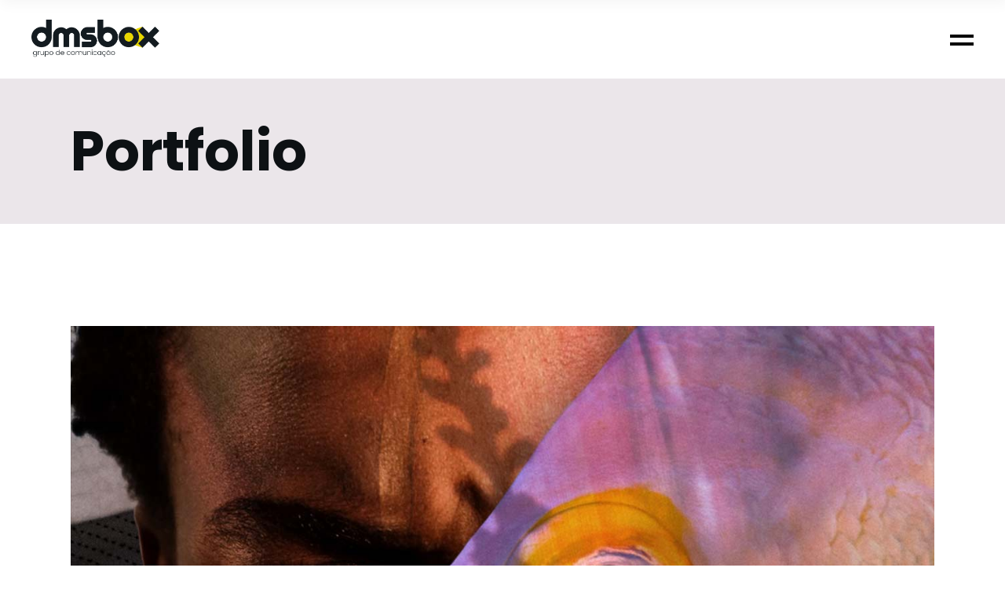

--- FILE ---
content_type: text/html; charset=UTF-8
request_url: https://www.dmsbox.com.br/portfolio/success-groove/
body_size: 26141
content:
<!DOCTYPE html>
<html lang="pt-BR">
<head><meta charset="UTF-8"><script>if(navigator.userAgent.match(/MSIE|Internet Explorer/i)||navigator.userAgent.match(/Trident\/7\..*?rv:11/i)){var href=document.location.href;if(!href.match(/[?&]nowprocket/)){if(href.indexOf("?")==-1){if(href.indexOf("#")==-1){document.location.href=href+"?nowprocket=1"}else{document.location.href=href.replace("#","?nowprocket=1#")}}else{if(href.indexOf("#")==-1){document.location.href=href+"&nowprocket=1"}else{document.location.href=href.replace("#","&nowprocket=1#")}}}}</script><script>class RocketLazyLoadScripts{constructor(){this.v="1.2.4",this.triggerEvents=["keydown","mousedown","mousemove","touchmove","touchstart","touchend","wheel"],this.userEventHandler=this._triggerListener.bind(this),this.touchStartHandler=this._onTouchStart.bind(this),this.touchMoveHandler=this._onTouchMove.bind(this),this.touchEndHandler=this._onTouchEnd.bind(this),this.clickHandler=this._onClick.bind(this),this.interceptedClicks=[],window.addEventListener("pageshow",t=>{this.persisted=t.persisted}),window.addEventListener("DOMContentLoaded",()=>{this._preconnect3rdParties()}),this.delayedScripts={normal:[],async:[],defer:[]},this.trash=[],this.allJQueries=[]}_addUserInteractionListener(t){if(document.hidden){t._triggerListener();return}this.triggerEvents.forEach(e=>window.addEventListener(e,t.userEventHandler,{passive:!0})),window.addEventListener("touchstart",t.touchStartHandler,{passive:!0}),window.addEventListener("mousedown",t.touchStartHandler),document.addEventListener("visibilitychange",t.userEventHandler)}_removeUserInteractionListener(){this.triggerEvents.forEach(t=>window.removeEventListener(t,this.userEventHandler,{passive:!0})),document.removeEventListener("visibilitychange",this.userEventHandler)}_onTouchStart(t){"HTML"!==t.target.tagName&&(window.addEventListener("touchend",this.touchEndHandler),window.addEventListener("mouseup",this.touchEndHandler),window.addEventListener("touchmove",this.touchMoveHandler,{passive:!0}),window.addEventListener("mousemove",this.touchMoveHandler),t.target.addEventListener("click",this.clickHandler),this._renameDOMAttribute(t.target,"onclick","rocket-onclick"),this._pendingClickStarted())}_onTouchMove(t){window.removeEventListener("touchend",this.touchEndHandler),window.removeEventListener("mouseup",this.touchEndHandler),window.removeEventListener("touchmove",this.touchMoveHandler,{passive:!0}),window.removeEventListener("mousemove",this.touchMoveHandler),t.target.removeEventListener("click",this.clickHandler),this._renameDOMAttribute(t.target,"rocket-onclick","onclick"),this._pendingClickFinished()}_onTouchEnd(){window.removeEventListener("touchend",this.touchEndHandler),window.removeEventListener("mouseup",this.touchEndHandler),window.removeEventListener("touchmove",this.touchMoveHandler,{passive:!0}),window.removeEventListener("mousemove",this.touchMoveHandler)}_onClick(t){t.target.removeEventListener("click",this.clickHandler),this._renameDOMAttribute(t.target,"rocket-onclick","onclick"),this.interceptedClicks.push(t),t.preventDefault(),t.stopPropagation(),t.stopImmediatePropagation(),this._pendingClickFinished()}_replayClicks(){window.removeEventListener("touchstart",this.touchStartHandler,{passive:!0}),window.removeEventListener("mousedown",this.touchStartHandler),this.interceptedClicks.forEach(t=>{t.target.dispatchEvent(new MouseEvent("click",{view:t.view,bubbles:!0,cancelable:!0}))})}_waitForPendingClicks(){return new Promise(t=>{this._isClickPending?this._pendingClickFinished=t:t()})}_pendingClickStarted(){this._isClickPending=!0}_pendingClickFinished(){this._isClickPending=!1}_renameDOMAttribute(t,e,r){t.hasAttribute&&t.hasAttribute(e)&&(event.target.setAttribute(r,event.target.getAttribute(e)),event.target.removeAttribute(e))}_triggerListener(){this._removeUserInteractionListener(this),"loading"===document.readyState?document.addEventListener("DOMContentLoaded",this._loadEverythingNow.bind(this)):this._loadEverythingNow()}_preconnect3rdParties(){let t=[];document.querySelectorAll("script[type=rocketlazyloadscript][data-rocket-src]").forEach(e=>{let r=e.getAttribute("data-rocket-src");if(r&&0!==r.indexOf("data:")){0===r.indexOf("//")&&(r=location.protocol+r);try{let i=new URL(r).origin;i!==location.origin&&t.push({src:i,crossOrigin:e.crossOrigin||"module"===e.getAttribute("data-rocket-type")})}catch(n){}}}),t=[...new Map(t.map(t=>[JSON.stringify(t),t])).values()],this._batchInjectResourceHints(t,"preconnect")}async _loadEverythingNow(){this.lastBreath=Date.now(),this._delayEventListeners(),this._delayJQueryReady(this),this._handleDocumentWrite(),this._registerAllDelayedScripts(),this._preloadAllScripts(),await this._loadScriptsFromList(this.delayedScripts.normal),await this._loadScriptsFromList(this.delayedScripts.defer),await this._loadScriptsFromList(this.delayedScripts.async);try{await this._triggerDOMContentLoaded(),await this._pendingWebpackRequests(this),await this._triggerWindowLoad()}catch(t){console.error(t)}window.dispatchEvent(new Event("rocket-allScriptsLoaded")),this._waitForPendingClicks().then(()=>{this._replayClicks()}),this._emptyTrash()}_registerAllDelayedScripts(){document.querySelectorAll("script[type=rocketlazyloadscript]").forEach(t=>{t.hasAttribute("data-rocket-src")?t.hasAttribute("async")&&!1!==t.async?this.delayedScripts.async.push(t):t.hasAttribute("defer")&&!1!==t.defer||"module"===t.getAttribute("data-rocket-type")?this.delayedScripts.defer.push(t):this.delayedScripts.normal.push(t):this.delayedScripts.normal.push(t)})}async _transformScript(t){if(await this._littleBreath(),!0===t.noModule&&"noModule"in HTMLScriptElement.prototype){t.setAttribute("data-rocket-status","skipped");return}return new Promise(navigator.userAgent.indexOf("Firefox/")>0||""===navigator.vendor?e=>{let r=document.createElement("script");[...t.attributes].forEach(t=>{let e=t.nodeName;"type"!==e&&("data-rocket-type"===e&&(e="type"),"data-rocket-src"===e&&(e="src"),r.setAttribute(e,t.nodeValue))}),t.text&&(r.text=t.text),r.hasAttribute("src")?(r.addEventListener("load",e),r.addEventListener("error",e)):(r.text=t.text,e());try{t.parentNode.replaceChild(r,t)}catch(i){e()}}:e=>{function r(){t.setAttribute("data-rocket-status","failed"),e()}try{let i=t.getAttribute("data-rocket-type"),n=t.getAttribute("data-rocket-src");i?(t.type=i,t.removeAttribute("data-rocket-type")):t.removeAttribute("type"),t.addEventListener("load",function r(){t.setAttribute("data-rocket-status","executed"),e()}),t.addEventListener("error",r),n?(t.removeAttribute("data-rocket-src"),t.src=n):t.src="data:text/javascript;base64,"+window.btoa(unescape(encodeURIComponent(t.text)))}catch(s){r()}})}async _loadScriptsFromList(t){let e=t.shift();return e&&e.isConnected?(await this._transformScript(e),this._loadScriptsFromList(t)):Promise.resolve()}_preloadAllScripts(){this._batchInjectResourceHints([...this.delayedScripts.normal,...this.delayedScripts.defer,...this.delayedScripts.async],"preload")}_batchInjectResourceHints(t,e){var r=document.createDocumentFragment();t.forEach(t=>{let i=t.getAttribute&&t.getAttribute("data-rocket-src")||t.src;if(i){let n=document.createElement("link");n.href=i,n.rel=e,"preconnect"!==e&&(n.as="script"),t.getAttribute&&"module"===t.getAttribute("data-rocket-type")&&(n.crossOrigin=!0),t.crossOrigin&&(n.crossOrigin=t.crossOrigin),t.integrity&&(n.integrity=t.integrity),r.appendChild(n),this.trash.push(n)}}),document.head.appendChild(r)}_delayEventListeners(){let t={};function e(e,r){!function e(r){!t[r]&&(t[r]={originalFunctions:{add:r.addEventListener,remove:r.removeEventListener},eventsToRewrite:[]},r.addEventListener=function(){arguments[0]=i(arguments[0]),t[r].originalFunctions.add.apply(r,arguments)},r.removeEventListener=function(){arguments[0]=i(arguments[0]),t[r].originalFunctions.remove.apply(r,arguments)});function i(e){return t[r].eventsToRewrite.indexOf(e)>=0?"rocket-"+e:e}}(e),t[e].eventsToRewrite.push(r)}function r(t,e){let r=t[e];Object.defineProperty(t,e,{get:()=>r||function(){},set(i){t["rocket"+e]=r=i}})}e(document,"DOMContentLoaded"),e(window,"DOMContentLoaded"),e(window,"load"),e(window,"pageshow"),e(document,"readystatechange"),r(document,"onreadystatechange"),r(window,"onload"),r(window,"onpageshow")}_delayJQueryReady(t){let e;function r(t){return t.split(" ").map(t=>"load"===t||0===t.indexOf("load.")?"rocket-jquery-load":t).join(" ")}function i(i){if(i&&i.fn&&!t.allJQueries.includes(i)){i.fn.ready=i.fn.init.prototype.ready=function(e){return t.domReadyFired?e.bind(document)(i):document.addEventListener("rocket-DOMContentLoaded",()=>e.bind(document)(i)),i([])};let n=i.fn.on;i.fn.on=i.fn.init.prototype.on=function(){return this[0]===window&&("string"==typeof arguments[0]||arguments[0]instanceof String?arguments[0]=r(arguments[0]):"object"==typeof arguments[0]&&Object.keys(arguments[0]).forEach(t=>{let e=arguments[0][t];delete arguments[0][t],arguments[0][r(t)]=e})),n.apply(this,arguments),this},t.allJQueries.push(i)}e=i}i(window.jQuery),Object.defineProperty(window,"jQuery",{get:()=>e,set(t){i(t)}})}async _pendingWebpackRequests(t){let e=document.querySelector("script[data-webpack]");async function r(){return new Promise(t=>{e.addEventListener("load",t),e.addEventListener("error",t)})}e&&(await r(),await t._requestAnimFrame(),await t._pendingWebpackRequests(t))}async _triggerDOMContentLoaded(){this.domReadyFired=!0,await this._littleBreath(),document.dispatchEvent(new Event("rocket-DOMContentLoaded")),await this._littleBreath(),window.dispatchEvent(new Event("rocket-DOMContentLoaded")),await this._littleBreath(),document.dispatchEvent(new Event("rocket-readystatechange")),await this._littleBreath(),document.rocketonreadystatechange&&document.rocketonreadystatechange()}async _triggerWindowLoad(){await this._littleBreath(),window.dispatchEvent(new Event("rocket-load")),await this._littleBreath(),window.rocketonload&&window.rocketonload(),await this._littleBreath(),this.allJQueries.forEach(t=>t(window).trigger("rocket-jquery-load")),await this._littleBreath();let t=new Event("rocket-pageshow");t.persisted=this.persisted,window.dispatchEvent(t),await this._littleBreath(),window.rocketonpageshow&&window.rocketonpageshow({persisted:this.persisted})}_handleDocumentWrite(){let t=new Map;document.write=document.writeln=function(e){let r=document.currentScript;r||console.error("WPRocket unable to document.write this: "+e);let i=document.createRange(),n=r.parentElement,s=t.get(r);void 0===s&&(s=r.nextSibling,t.set(r,s));let a=document.createDocumentFragment();i.setStart(a,0),a.appendChild(i.createContextualFragment(e)),n.insertBefore(a,s)}}async _littleBreath(){Date.now()-this.lastBreath>45&&(await this._requestAnimFrame(),this.lastBreath=Date.now())}async _requestAnimFrame(){return document.hidden?new Promise(t=>setTimeout(t)):new Promise(t=>requestAnimationFrame(t))}_emptyTrash(){this.trash.forEach(t=>t.remove())}static run(){let t=new RocketLazyLoadScripts;t._addUserInteractionListener(t)}}RocketLazyLoadScripts.run();</script>
    
    <meta name="viewport" content="width=device-width, initial-scale=1, user-scalable=yes">
    <link rel="profile" href="http://gmpg.org/xfn/11">

	
	<meta name='robots' content='index, follow, max-image-preview:large, max-snippet:-1, max-video-preview:-1' />

	<!-- This site is optimized with the Yoast SEO Premium plugin v21.7 (Yoast SEO v21.7) - https://yoast.com/wordpress/plugins/seo/ -->
	<title>Success Groove - dmsbox grupo de comunicação</title>
	<link rel="canonical" href="https://www.dmsbox.com.br/portfolio/success-groove/" />
	<meta property="og:locale" content="pt_BR" />
	<meta property="og:type" content="article" />
	<meta property="og:title" content="Success Groove" />
	<meta property="og:url" content="https://www.dmsbox.com.br/portfolio/success-groove/" />
	<meta property="og:site_name" content="dmsbox grupo de comunicação" />
	<meta property="og:image" content="https://www.dmsbox.com.br/wp-content/uploads/2018/11/port-3-img-9.jpg" />
	<meta property="og:image:width" content="405" />
	<meta property="og:image:height" content="602" />
	<meta property="og:image:type" content="image/jpeg" />
	<meta name="twitter:card" content="summary_large_image" />
	<meta name="twitter:label1" content="Est. tempo de leitura" />
	<meta name="twitter:data1" content="1 minuto" />
	<script type="application/ld+json" class="yoast-schema-graph">{"@context":"https://schema.org","@graph":[{"@type":"WebPage","@id":"https://www.dmsbox.com.br/portfolio/success-groove/","url":"https://www.dmsbox.com.br/portfolio/success-groove/","name":"Success Groove - dmsbox grupo de comunicação","isPartOf":{"@id":"https://www.dmsbox.com.br/#website"},"primaryImageOfPage":{"@id":"https://www.dmsbox.com.br/portfolio/success-groove/#primaryimage"},"image":{"@id":"https://www.dmsbox.com.br/portfolio/success-groove/#primaryimage"},"thumbnailUrl":"https://www.dmsbox.com.br/wp-content/uploads/2018/11/port-3-img-9.jpg","datePublished":"2018-11-16T14:03:02+00:00","dateModified":"2018-11-16T14:03:02+00:00","breadcrumb":{"@id":"https://www.dmsbox.com.br/portfolio/success-groove/#breadcrumb"},"inLanguage":"pt-BR","potentialAction":[{"@type":"ReadAction","target":["https://www.dmsbox.com.br/portfolio/success-groove/"]}]},{"@type":"ImageObject","inLanguage":"pt-BR","@id":"https://www.dmsbox.com.br/portfolio/success-groove/#primaryimage","url":"https://www.dmsbox.com.br/wp-content/uploads/2018/11/port-3-img-9.jpg","contentUrl":"https://www.dmsbox.com.br/wp-content/uploads/2018/11/port-3-img-9.jpg","width":405,"height":602,"caption":"d"},{"@type":"BreadcrumbList","@id":"https://www.dmsbox.com.br/portfolio/success-groove/#breadcrumb","itemListElement":[{"@type":"ListItem","position":1,"name":"Home","item":"https://www.dmsbox.com.br/"},{"@type":"ListItem","position":2,"name":"Boldlab Portfolio","item":"https://www.dmsbox.com.br/portfolio/"},{"@type":"ListItem","position":3,"name":"Success Groove"}]},{"@type":"WebSite","@id":"https://www.dmsbox.com.br/#website","url":"https://www.dmsbox.com.br/","name":"dmsbox grupo de comunicação","description":"nossa criatividade conecta","publisher":{"@id":"https://www.dmsbox.com.br/#organization"},"potentialAction":[{"@type":"SearchAction","target":{"@type":"EntryPoint","urlTemplate":"https://www.dmsbox.com.br/?s={search_term_string}"},"query-input":"required name=search_term_string"}],"inLanguage":"pt-BR"},{"@type":"Organization","@id":"https://www.dmsbox.com.br/#organization","name":"dmsbox grupo de comunicação","url":"https://www.dmsbox.com.br/","logo":{"@type":"ImageObject","inLanguage":"pt-BR","@id":"https://www.dmsbox.com.br/#/schema/logo/image/","url":"https://www.dmsbox.com.br/wp-content/uploads/2023/10/cropped-logo-dmsbox.png","contentUrl":"https://www.dmsbox.com.br/wp-content/uploads/2023/10/cropped-logo-dmsbox.png","width":587,"height":180,"caption":"dmsbox grupo de comunicação"},"image":{"@id":"https://www.dmsbox.com.br/#/schema/logo/image/"}}]}</script>
	<!-- / Yoast SEO Premium plugin. -->


<link rel='dns-prefetch' href='//www.googletagmanager.com' />
<link rel='dns-prefetch' href='//fonts.googleapis.com' />
<link rel="alternate" type="application/rss+xml" title="Feed para dmsbox grupo de comunicação &raquo;" href="https://www.dmsbox.com.br/feed/" />
<link rel="alternate" type="application/rss+xml" title="Feed de comentários para dmsbox grupo de comunicação &raquo;" href="https://www.dmsbox.com.br/comments/feed/" />
<link rel="alternate" type="application/rss+xml" title="Feed de comentários para dmsbox grupo de comunicação &raquo; Success Groove" href="https://www.dmsbox.com.br/portfolio/success-groove/feed/" />
<script type="rocketlazyloadscript" data-rocket-type="text/javascript">
/* <![CDATA[ */
window._wpemojiSettings = {"baseUrl":"https:\/\/s.w.org\/images\/core\/emoji\/15.0.3\/72x72\/","ext":".png","svgUrl":"https:\/\/s.w.org\/images\/core\/emoji\/15.0.3\/svg\/","svgExt":".svg","source":{"concatemoji":"https:\/\/www.dmsbox.com.br\/wp-includes\/js\/wp-emoji-release.min.js?ver=6.5.5"}};
/*! This file is auto-generated */
!function(i,n){var o,s,e;function c(e){try{var t={supportTests:e,timestamp:(new Date).valueOf()};sessionStorage.setItem(o,JSON.stringify(t))}catch(e){}}function p(e,t,n){e.clearRect(0,0,e.canvas.width,e.canvas.height),e.fillText(t,0,0);var t=new Uint32Array(e.getImageData(0,0,e.canvas.width,e.canvas.height).data),r=(e.clearRect(0,0,e.canvas.width,e.canvas.height),e.fillText(n,0,0),new Uint32Array(e.getImageData(0,0,e.canvas.width,e.canvas.height).data));return t.every(function(e,t){return e===r[t]})}function u(e,t,n){switch(t){case"flag":return n(e,"\ud83c\udff3\ufe0f\u200d\u26a7\ufe0f","\ud83c\udff3\ufe0f\u200b\u26a7\ufe0f")?!1:!n(e,"\ud83c\uddfa\ud83c\uddf3","\ud83c\uddfa\u200b\ud83c\uddf3")&&!n(e,"\ud83c\udff4\udb40\udc67\udb40\udc62\udb40\udc65\udb40\udc6e\udb40\udc67\udb40\udc7f","\ud83c\udff4\u200b\udb40\udc67\u200b\udb40\udc62\u200b\udb40\udc65\u200b\udb40\udc6e\u200b\udb40\udc67\u200b\udb40\udc7f");case"emoji":return!n(e,"\ud83d\udc26\u200d\u2b1b","\ud83d\udc26\u200b\u2b1b")}return!1}function f(e,t,n){var r="undefined"!=typeof WorkerGlobalScope&&self instanceof WorkerGlobalScope?new OffscreenCanvas(300,150):i.createElement("canvas"),a=r.getContext("2d",{willReadFrequently:!0}),o=(a.textBaseline="top",a.font="600 32px Arial",{});return e.forEach(function(e){o[e]=t(a,e,n)}),o}function t(e){var t=i.createElement("script");t.src=e,t.defer=!0,i.head.appendChild(t)}"undefined"!=typeof Promise&&(o="wpEmojiSettingsSupports",s=["flag","emoji"],n.supports={everything:!0,everythingExceptFlag:!0},e=new Promise(function(e){i.addEventListener("DOMContentLoaded",e,{once:!0})}),new Promise(function(t){var n=function(){try{var e=JSON.parse(sessionStorage.getItem(o));if("object"==typeof e&&"number"==typeof e.timestamp&&(new Date).valueOf()<e.timestamp+604800&&"object"==typeof e.supportTests)return e.supportTests}catch(e){}return null}();if(!n){if("undefined"!=typeof Worker&&"undefined"!=typeof OffscreenCanvas&&"undefined"!=typeof URL&&URL.createObjectURL&&"undefined"!=typeof Blob)try{var e="postMessage("+f.toString()+"("+[JSON.stringify(s),u.toString(),p.toString()].join(",")+"));",r=new Blob([e],{type:"text/javascript"}),a=new Worker(URL.createObjectURL(r),{name:"wpTestEmojiSupports"});return void(a.onmessage=function(e){c(n=e.data),a.terminate(),t(n)})}catch(e){}c(n=f(s,u,p))}t(n)}).then(function(e){for(var t in e)n.supports[t]=e[t],n.supports.everything=n.supports.everything&&n.supports[t],"flag"!==t&&(n.supports.everythingExceptFlag=n.supports.everythingExceptFlag&&n.supports[t]);n.supports.everythingExceptFlag=n.supports.everythingExceptFlag&&!n.supports.flag,n.DOMReady=!1,n.readyCallback=function(){n.DOMReady=!0}}).then(function(){return e}).then(function(){var e;n.supports.everything||(n.readyCallback(),(e=n.source||{}).concatemoji?t(e.concatemoji):e.wpemoji&&e.twemoji&&(t(e.twemoji),t(e.wpemoji)))}))}((window,document),window._wpemojiSettings);
/* ]]> */
</script>
<link rel='stylesheet' id='sbi_styles-css' href='https://www.dmsbox.com.br/wp-content/cache/background-css/www.dmsbox.com.br/wp-content/plugins/instagram-feed/css/sbi-styles.min.css?ver=6.3.1&wpr_t=1770003759' type='text/css' media='all' />
<link data-minify="1" rel='stylesheet' id='dripicons-css' href='https://www.dmsbox.com.br/wp-content/cache/min/1/wp-content/plugins/boldlab-core/inc/icons/dripicons/assets/css/dripicons.min.css?ver=1755907582' type='text/css' media='all' />
<link data-minify="1" rel='stylesheet' id='elegant-icons-css' href='https://www.dmsbox.com.br/wp-content/cache/min/1/wp-content/plugins/boldlab-core/inc/icons/elegant-icons/assets/css/elegant-icons.min.css?ver=1755907582' type='text/css' media='all' />
<link data-minify="1" rel='stylesheet' id='qode-font-awesome-css' href='https://www.dmsbox.com.br/wp-content/cache/min/1/wp-content/plugins/boldlab-core/inc/icons/font-awesome/assets/css/all.min.css?ver=1755907582' type='text/css' media='all' />
<link data-minify="1" rel='stylesheet' id='linear-icons-css' href='https://www.dmsbox.com.br/wp-content/cache/min/1/wp-content/plugins/boldlab-core/inc/icons/linear-icons/assets/css/linear-icons.min.css?ver=1755907583' type='text/css' media='all' />
<style id='wp-emoji-styles-inline-css' type='text/css'>

	img.wp-smiley, img.emoji {
		display: inline !important;
		border: none !important;
		box-shadow: none !important;
		height: 1em !important;
		width: 1em !important;
		margin: 0 0.07em !important;
		vertical-align: -0.1em !important;
		background: none !important;
		padding: 0 !important;
	}
</style>
<link rel='stylesheet' id='wp-block-library-css' href='https://www.dmsbox.com.br/wp-includes/css/dist/block-library/style.min.css?ver=6.5.5' type='text/css' media='all' />
<style id='classic-theme-styles-inline-css' type='text/css'>
/*! This file is auto-generated */
.wp-block-button__link{color:#fff;background-color:#32373c;border-radius:9999px;box-shadow:none;text-decoration:none;padding:calc(.667em + 2px) calc(1.333em + 2px);font-size:1.125em}.wp-block-file__button{background:#32373c;color:#fff;text-decoration:none}
</style>
<style id='global-styles-inline-css' type='text/css'>
body{--wp--preset--color--black: #000000;--wp--preset--color--cyan-bluish-gray: #abb8c3;--wp--preset--color--white: #ffffff;--wp--preset--color--pale-pink: #f78da7;--wp--preset--color--vivid-red: #cf2e2e;--wp--preset--color--luminous-vivid-orange: #ff6900;--wp--preset--color--luminous-vivid-amber: #fcb900;--wp--preset--color--light-green-cyan: #7bdcb5;--wp--preset--color--vivid-green-cyan: #00d084;--wp--preset--color--pale-cyan-blue: #8ed1fc;--wp--preset--color--vivid-cyan-blue: #0693e3;--wp--preset--color--vivid-purple: #9b51e0;--wp--preset--gradient--vivid-cyan-blue-to-vivid-purple: linear-gradient(135deg,rgba(6,147,227,1) 0%,rgb(155,81,224) 100%);--wp--preset--gradient--light-green-cyan-to-vivid-green-cyan: linear-gradient(135deg,rgb(122,220,180) 0%,rgb(0,208,130) 100%);--wp--preset--gradient--luminous-vivid-amber-to-luminous-vivid-orange: linear-gradient(135deg,rgba(252,185,0,1) 0%,rgba(255,105,0,1) 100%);--wp--preset--gradient--luminous-vivid-orange-to-vivid-red: linear-gradient(135deg,rgba(255,105,0,1) 0%,rgb(207,46,46) 100%);--wp--preset--gradient--very-light-gray-to-cyan-bluish-gray: linear-gradient(135deg,rgb(238,238,238) 0%,rgb(169,184,195) 100%);--wp--preset--gradient--cool-to-warm-spectrum: linear-gradient(135deg,rgb(74,234,220) 0%,rgb(151,120,209) 20%,rgb(207,42,186) 40%,rgb(238,44,130) 60%,rgb(251,105,98) 80%,rgb(254,248,76) 100%);--wp--preset--gradient--blush-light-purple: linear-gradient(135deg,rgb(255,206,236) 0%,rgb(152,150,240) 100%);--wp--preset--gradient--blush-bordeaux: linear-gradient(135deg,rgb(254,205,165) 0%,rgb(254,45,45) 50%,rgb(107,0,62) 100%);--wp--preset--gradient--luminous-dusk: linear-gradient(135deg,rgb(255,203,112) 0%,rgb(199,81,192) 50%,rgb(65,88,208) 100%);--wp--preset--gradient--pale-ocean: linear-gradient(135deg,rgb(255,245,203) 0%,rgb(182,227,212) 50%,rgb(51,167,181) 100%);--wp--preset--gradient--electric-grass: linear-gradient(135deg,rgb(202,248,128) 0%,rgb(113,206,126) 100%);--wp--preset--gradient--midnight: linear-gradient(135deg,rgb(2,3,129) 0%,rgb(40,116,252) 100%);--wp--preset--font-size--small: 13px;--wp--preset--font-size--medium: 20px;--wp--preset--font-size--large: 36px;--wp--preset--font-size--x-large: 42px;--wp--preset--spacing--20: 0.44rem;--wp--preset--spacing--30: 0.67rem;--wp--preset--spacing--40: 1rem;--wp--preset--spacing--50: 1.5rem;--wp--preset--spacing--60: 2.25rem;--wp--preset--spacing--70: 3.38rem;--wp--preset--spacing--80: 5.06rem;--wp--preset--shadow--natural: 6px 6px 9px rgba(0, 0, 0, 0.2);--wp--preset--shadow--deep: 12px 12px 50px rgba(0, 0, 0, 0.4);--wp--preset--shadow--sharp: 6px 6px 0px rgba(0, 0, 0, 0.2);--wp--preset--shadow--outlined: 6px 6px 0px -3px rgba(255, 255, 255, 1), 6px 6px rgba(0, 0, 0, 1);--wp--preset--shadow--crisp: 6px 6px 0px rgba(0, 0, 0, 1);}:where(.is-layout-flex){gap: 0.5em;}:where(.is-layout-grid){gap: 0.5em;}body .is-layout-flex{display: flex;}body .is-layout-flex{flex-wrap: wrap;align-items: center;}body .is-layout-flex > *{margin: 0;}body .is-layout-grid{display: grid;}body .is-layout-grid > *{margin: 0;}:where(.wp-block-columns.is-layout-flex){gap: 2em;}:where(.wp-block-columns.is-layout-grid){gap: 2em;}:where(.wp-block-post-template.is-layout-flex){gap: 1.25em;}:where(.wp-block-post-template.is-layout-grid){gap: 1.25em;}.has-black-color{color: var(--wp--preset--color--black) !important;}.has-cyan-bluish-gray-color{color: var(--wp--preset--color--cyan-bluish-gray) !important;}.has-white-color{color: var(--wp--preset--color--white) !important;}.has-pale-pink-color{color: var(--wp--preset--color--pale-pink) !important;}.has-vivid-red-color{color: var(--wp--preset--color--vivid-red) !important;}.has-luminous-vivid-orange-color{color: var(--wp--preset--color--luminous-vivid-orange) !important;}.has-luminous-vivid-amber-color{color: var(--wp--preset--color--luminous-vivid-amber) !important;}.has-light-green-cyan-color{color: var(--wp--preset--color--light-green-cyan) !important;}.has-vivid-green-cyan-color{color: var(--wp--preset--color--vivid-green-cyan) !important;}.has-pale-cyan-blue-color{color: var(--wp--preset--color--pale-cyan-blue) !important;}.has-vivid-cyan-blue-color{color: var(--wp--preset--color--vivid-cyan-blue) !important;}.has-vivid-purple-color{color: var(--wp--preset--color--vivid-purple) !important;}.has-black-background-color{background-color: var(--wp--preset--color--black) !important;}.has-cyan-bluish-gray-background-color{background-color: var(--wp--preset--color--cyan-bluish-gray) !important;}.has-white-background-color{background-color: var(--wp--preset--color--white) !important;}.has-pale-pink-background-color{background-color: var(--wp--preset--color--pale-pink) !important;}.has-vivid-red-background-color{background-color: var(--wp--preset--color--vivid-red) !important;}.has-luminous-vivid-orange-background-color{background-color: var(--wp--preset--color--luminous-vivid-orange) !important;}.has-luminous-vivid-amber-background-color{background-color: var(--wp--preset--color--luminous-vivid-amber) !important;}.has-light-green-cyan-background-color{background-color: var(--wp--preset--color--light-green-cyan) !important;}.has-vivid-green-cyan-background-color{background-color: var(--wp--preset--color--vivid-green-cyan) !important;}.has-pale-cyan-blue-background-color{background-color: var(--wp--preset--color--pale-cyan-blue) !important;}.has-vivid-cyan-blue-background-color{background-color: var(--wp--preset--color--vivid-cyan-blue) !important;}.has-vivid-purple-background-color{background-color: var(--wp--preset--color--vivid-purple) !important;}.has-black-border-color{border-color: var(--wp--preset--color--black) !important;}.has-cyan-bluish-gray-border-color{border-color: var(--wp--preset--color--cyan-bluish-gray) !important;}.has-white-border-color{border-color: var(--wp--preset--color--white) !important;}.has-pale-pink-border-color{border-color: var(--wp--preset--color--pale-pink) !important;}.has-vivid-red-border-color{border-color: var(--wp--preset--color--vivid-red) !important;}.has-luminous-vivid-orange-border-color{border-color: var(--wp--preset--color--luminous-vivid-orange) !important;}.has-luminous-vivid-amber-border-color{border-color: var(--wp--preset--color--luminous-vivid-amber) !important;}.has-light-green-cyan-border-color{border-color: var(--wp--preset--color--light-green-cyan) !important;}.has-vivid-green-cyan-border-color{border-color: var(--wp--preset--color--vivid-green-cyan) !important;}.has-pale-cyan-blue-border-color{border-color: var(--wp--preset--color--pale-cyan-blue) !important;}.has-vivid-cyan-blue-border-color{border-color: var(--wp--preset--color--vivid-cyan-blue) !important;}.has-vivid-purple-border-color{border-color: var(--wp--preset--color--vivid-purple) !important;}.has-vivid-cyan-blue-to-vivid-purple-gradient-background{background: var(--wp--preset--gradient--vivid-cyan-blue-to-vivid-purple) !important;}.has-light-green-cyan-to-vivid-green-cyan-gradient-background{background: var(--wp--preset--gradient--light-green-cyan-to-vivid-green-cyan) !important;}.has-luminous-vivid-amber-to-luminous-vivid-orange-gradient-background{background: var(--wp--preset--gradient--luminous-vivid-amber-to-luminous-vivid-orange) !important;}.has-luminous-vivid-orange-to-vivid-red-gradient-background{background: var(--wp--preset--gradient--luminous-vivid-orange-to-vivid-red) !important;}.has-very-light-gray-to-cyan-bluish-gray-gradient-background{background: var(--wp--preset--gradient--very-light-gray-to-cyan-bluish-gray) !important;}.has-cool-to-warm-spectrum-gradient-background{background: var(--wp--preset--gradient--cool-to-warm-spectrum) !important;}.has-blush-light-purple-gradient-background{background: var(--wp--preset--gradient--blush-light-purple) !important;}.has-blush-bordeaux-gradient-background{background: var(--wp--preset--gradient--blush-bordeaux) !important;}.has-luminous-dusk-gradient-background{background: var(--wp--preset--gradient--luminous-dusk) !important;}.has-pale-ocean-gradient-background{background: var(--wp--preset--gradient--pale-ocean) !important;}.has-electric-grass-gradient-background{background: var(--wp--preset--gradient--electric-grass) !important;}.has-midnight-gradient-background{background: var(--wp--preset--gradient--midnight) !important;}.has-small-font-size{font-size: var(--wp--preset--font-size--small) !important;}.has-medium-font-size{font-size: var(--wp--preset--font-size--medium) !important;}.has-large-font-size{font-size: var(--wp--preset--font-size--large) !important;}.has-x-large-font-size{font-size: var(--wp--preset--font-size--x-large) !important;}
.wp-block-navigation a:where(:not(.wp-element-button)){color: inherit;}
:where(.wp-block-post-template.is-layout-flex){gap: 1.25em;}:where(.wp-block-post-template.is-layout-grid){gap: 1.25em;}
:where(.wp-block-columns.is-layout-flex){gap: 2em;}:where(.wp-block-columns.is-layout-grid){gap: 2em;}
.wp-block-pullquote{font-size: 1.5em;line-height: 1.6;}
</style>
<link data-minify="1" rel='stylesheet' id='wpa-css-css' href='https://www.dmsbox.com.br/wp-content/cache/min/1/wp-content/plugins/honeypot/includes/css/wpa.css?ver=1755907583' type='text/css' media='all' />
<link rel='stylesheet' id='qi-addons-for-elementor-grid-style-css' href='https://www.dmsbox.com.br/wp-content/plugins/qi-addons-for-elementor/assets/css/grid.min.css?ver=1.7.6' type='text/css' media='all' />
<link rel='stylesheet' id='qi-addons-for-elementor-helper-parts-style-css' href='https://www.dmsbox.com.br/wp-content/plugins/qi-addons-for-elementor/assets/css/helper-parts.min.css?ver=1.7.6' type='text/css' media='all' />
<link rel='stylesheet' id='qi-addons-for-elementor-style-css' href='https://www.dmsbox.com.br/wp-content/plugins/qi-addons-for-elementor/assets/css/main.min.css?ver=1.7.6' type='text/css' media='all' />
<link rel='stylesheet' id='select2-css' href='https://www.dmsbox.com.br/wp-content/plugins/qode-framework/inc/common/assets/plugins/select2/select2.min.css?ver=6.5.5' type='text/css' media='all' />
<link rel='stylesheet' id='boldlab-core-dashboard-style-css' href='https://www.dmsbox.com.br/wp-content/plugins/boldlab-core/inc/core-dashboard/assets/css/core-dashboard.min.css?ver=6.5.5' type='text/css' media='all' />
<link data-minify="1" rel='stylesheet' id='perfect-scrollbar-css' href='https://www.dmsbox.com.br/wp-content/cache/min/1/wp-content/plugins/boldlab-core/assets/plugins/perfect-scrollbar/perfect-scrollbar.css?ver=1755907583' type='text/css' media='all' />
<link rel='stylesheet' id='boldlab-style-handle-main-css' href='https://www.dmsbox.com.br/wp-content/themes/boldlab/assets/css/main.min.css?ver=6.5.5' type='text/css' media='all' />
<link rel='stylesheet' id='boldlab-core-style-css' href='https://www.dmsbox.com.br/wp-content/plugins/boldlab-core/assets/css/boldlab-core.min.css?ver=6.5.5' type='text/css' media='all' />
<link data-minify="1" rel='stylesheet' id='boldlab-child-style-css' href='https://www.dmsbox.com.br/wp-content/cache/min/1/wp-content/themes/boldlab-child/style.css?ver=1755907583' type='text/css' media='all' />
<link rel='stylesheet' id='boldlab-style-handle-style-css' href='https://www.dmsbox.com.br/wp-content/themes/boldlab/style.css?ver=6.5.5' type='text/css' media='all' />
<style id='boldlab-style-handle-style-inline-css' type='text/css'>
@media only screen and (min-width: 769px) and (max-width: 1024px){h1 { font-size: 60px;}.qodef-h1 { font-size: 60px;}h2 { font-size: 45px;}.qodef-h2 { font-size: 45px;}}@media only screen and (max-width: 1024px){p { font-size: 14px;}h1 { font-size: 60px;}.qodef-h1 { font-size: 60px;}h2 { font-size: 45px;}.qodef-h2 { font-size: 45px;}h4 { font-size: 22px;}.qodef-h4 { font-size: 22px;}}@media only screen and (max-width: 680px){h1 { font-size: 55px;}.qodef-h1 { font-size: 55px;}h2 { font-size: 40px;}.qodef-h2 { font-size: 40px;}h5 { letter-spacing: 0px;}.qodef-h5 { letter-spacing: 0px;}}#qodef-page-footer-top-area { background-color: #ebe6ea;}#qodef-page-footer-bottom-area { background-color: #000000;}#qodef-page-inner { padding: 130px 0 120px;}@media only screen and (max-width: 1024px) { #qodef-page-inner { padding: 90px 0 120px;}}#qodef-mobile-header-navigation .qodef-m-inner > ul > li > a { font-family: "Poppins";text-transform: lowercase;}#qodef-mobile-header-navigation .qodef-drop-down-second-inner ul li > a { font-family: "Poppins";}.qodef-header-navigation>ul>li>a { font-family: "Poppins";font-size: 19px;font-weight: 700;text-transform: lowercase;}.qodef-menu-item--narrow .qodef-drop-down-second ul li a { font-family: "Poppins";}.qodef-menu-item--wide .qodef-drop-down-second .qodef-drop-down-second-inner > ul > li > a { font-family: "Poppins";}.qodef-menu-item--wide .qodef-drop-down-second ul li ul li a { font-family: "Poppins";}#qodef-side-area { background-color: #ebe6eb;}.qodef-page-title { background-color: #ebe6ea;}p { color: #000000;font-family: "Poppins";}h1 { color: #0d1114;font-family: "Poppins";font-weight: 700;text-transform: none;}.qodef-h1 { color: #0d1114;font-family: "Poppins";font-weight: 700;text-transform: none;}h2 { color: #0d1114;font-family: "Poppins";font-weight: 700;text-transform: none;}.qodef-h2 { color: #0d1114;font-family: "Poppins";font-weight: 700;text-transform: none;}h3 { color: #0d1114;font-family: "Poppins";font-weight: 700;text-transform: none;}.qodef-h3 { color: #0d1114;font-family: "Poppins";font-weight: 700;text-transform: none;}h4 { color: #0d1114;font-family: "Poppins";font-weight: 700;text-transform: none;}.qodef-h4 { color: #0d1114;font-family: "Poppins";font-weight: 700;text-transform: none;}h5 { color: #0d1114;font-family: "Poppins";text-transform: none;}.qodef-h5 { color: #0d1114;font-family: "Poppins";text-transform: none;}h6 { font-family: "Poppins";font-size: 19px;line-height: 1.5em;text-transform: none;}.qodef-h6 { font-family: "Poppins";font-size: 19px;line-height: 1.5em;text-transform: none;}a, p a { color: #ff5b1c;}a:hover, p a:hover { color: #ebe6ea;}
</style>
<link data-minify="1" rel='stylesheet' id='swiper-css' href='https://www.dmsbox.com.br/wp-content/cache/min/1/wp-content/plugins/elementor/assets/lib/swiper/v8/css/swiper.min.css?ver=1755907583' type='text/css' media='all' />
<link data-minify="1" rel='stylesheet' id='magnific-popup-css' href='https://www.dmsbox.com.br/wp-content/cache/min/1/wp-content/themes/boldlab/assets/plugins/magnific-popup/magnific-popup.css?ver=1755907583' type='text/css' media='all' />
<link rel='stylesheet' id='boldlab-style-handle-google-fonts-css' href='https://fonts.googleapis.com/css?family=Barlow+Condensed%3A300%2C400%2C500%2C600%2C700%2C100%2C100i%2C200%2C200i%2C300i%2C400i%2C500i%2C600i%2C700i%2C800%2C800i%2C900%2C900i%7CHind%3A300%2C400%2C500%2C600%2C700%2C100%2C100i%2C200%2C200i%2C300i%2C400i%2C500i%2C600i%2C700i%2C800%2C800i%2C900%2C900i%7CPoppins%3A300%2C400%2C500%2C600%2C700%2C100%2C100i%2C200%2C200i%2C300i%2C400i%2C500i%2C600i%2C700i%2C800%2C800i%2C900%2C900i&#038;subset=latin-ext%2Clatin&#038;ver=1.0.0' type='text/css' media='all' />
<link data-minify="1" rel='stylesheet' id='js_composer_front-css' href='https://www.dmsbox.com.br/wp-content/cache/background-css/www.dmsbox.com.br/wp-content/cache/min/1/wp-content/plugins/js_composer/assets/css/js_composer.min.css?ver=1755907583&wpr_t=1770003781' type='text/css' media='all' />
<script type="rocketlazyloadscript" data-rocket-type="text/javascript" data-rocket-src="https://www.dmsbox.com.br/wp-includes/js/jquery/jquery.min.js?ver=3.7.1" id="jquery-core-js"></script>
<script type="rocketlazyloadscript" data-rocket-type="text/javascript" data-rocket-src="https://www.dmsbox.com.br/wp-includes/js/jquery/jquery-migrate.min.js?ver=3.4.1" id="jquery-migrate-js"></script>

<!-- Google tag (gtag.js) snippet added by Site Kit -->

<!-- Snippet do Google Analytics adicionado pelo Site Kit -->
<script type="rocketlazyloadscript" data-rocket-type="text/javascript" data-rocket-src="https://www.googletagmanager.com/gtag/js?id=GT-M6JNG76" id="google_gtagjs-js" async></script>
<script type="rocketlazyloadscript" data-rocket-type="text/javascript" id="google_gtagjs-js-after">
/* <![CDATA[ */
window.dataLayer = window.dataLayer || [];function gtag(){dataLayer.push(arguments);}
gtag("set","linker",{"domains":["www.dmsbox.com.br"]});
gtag("js", new Date());
gtag("set", "developer_id.dZTNiMT", true);
gtag("config", "GT-M6JNG76");
/* ]]> */
</script>

<!-- End Google tag (gtag.js) snippet added by Site Kit -->
<script type="rocketlazyloadscript"></script><link rel="https://api.w.org/" href="https://www.dmsbox.com.br/wp-json/" /><link rel="EditURI" type="application/rsd+xml" title="RSD" href="https://www.dmsbox.com.br/xmlrpc.php?rsd" />
<meta name="generator" content="WordPress 6.5.5" />
<link rel='shortlink' href='https://www.dmsbox.com.br/?p=950' />
<link rel="alternate" type="application/json+oembed" href="https://www.dmsbox.com.br/wp-json/oembed/1.0/embed?url=https%3A%2F%2Fwww.dmsbox.com.br%2Fportfolio%2Fsuccess-groove%2F" />
<link rel="alternate" type="text/xml+oembed" href="https://www.dmsbox.com.br/wp-json/oembed/1.0/embed?url=https%3A%2F%2Fwww.dmsbox.com.br%2Fportfolio%2Fsuccess-groove%2F&#038;format=xml" />
<meta name="generator" content="Site Kit by Google 1.129.1" /><meta name="generator" content="Elementor 3.16.4; features: e_dom_optimization, e_optimized_assets_loading, e_optimized_css_loading, additional_custom_breakpoints; settings: css_print_method-external, google_font-enabled, font_display-swap">
<meta name="generator" content="Powered by WPBakery Page Builder - drag and drop page builder for WordPress."/>

<!-- Snippet do Gerenciador de Tags do Google adicionado pelo Site Kit -->
<script type="rocketlazyloadscript" data-rocket-type="text/javascript">
/* <![CDATA[ */

			( function( w, d, s, l, i ) {
				w[l] = w[l] || [];
				w[l].push( {'gtm.start': new Date().getTime(), event: 'gtm.js'} );
				var f = d.getElementsByTagName( s )[0],
					j = d.createElement( s ), dl = l != 'dataLayer' ? '&l=' + l : '';
				j.async = true;
				j.src = 'https://www.googletagmanager.com/gtm.js?id=' + i + dl;
				f.parentNode.insertBefore( j, f );
			} )( window, document, 'script', 'dataLayer', 'GTM-PMF3RDL8' );
			
/* ]]> */
</script>

<!-- Finalizar o snippet do Gerenciador de Tags do Google adicionado pelo Site Kit -->
<meta name="generator" content="Powered by Slider Revolution 6.6.16 - responsive, Mobile-Friendly Slider Plugin for WordPress with comfortable drag and drop interface." />
<link rel="icon" href="https://www.dmsbox.com.br/wp-content/uploads/2023/10/cropped-favicon-32x32.png" sizes="32x32" />
<link rel="icon" href="https://www.dmsbox.com.br/wp-content/uploads/2023/10/cropped-favicon-192x192.png" sizes="192x192" />
<link rel="apple-touch-icon" href="https://www.dmsbox.com.br/wp-content/uploads/2023/10/cropped-favicon-180x180.png" />
<meta name="msapplication-TileImage" content="https://www.dmsbox.com.br/wp-content/uploads/2023/10/cropped-favicon-270x270.png" />
<script type="rocketlazyloadscript">function setREVStartSize(e){
			//window.requestAnimationFrame(function() {
				window.RSIW = window.RSIW===undefined ? window.innerWidth : window.RSIW;
				window.RSIH = window.RSIH===undefined ? window.innerHeight : window.RSIH;
				try {
					var pw = document.getElementById(e.c).parentNode.offsetWidth,
						newh;
					pw = pw===0 || isNaN(pw) || (e.l=="fullwidth" || e.layout=="fullwidth") ? window.RSIW : pw;
					e.tabw = e.tabw===undefined ? 0 : parseInt(e.tabw);
					e.thumbw = e.thumbw===undefined ? 0 : parseInt(e.thumbw);
					e.tabh = e.tabh===undefined ? 0 : parseInt(e.tabh);
					e.thumbh = e.thumbh===undefined ? 0 : parseInt(e.thumbh);
					e.tabhide = e.tabhide===undefined ? 0 : parseInt(e.tabhide);
					e.thumbhide = e.thumbhide===undefined ? 0 : parseInt(e.thumbhide);
					e.mh = e.mh===undefined || e.mh=="" || e.mh==="auto" ? 0 : parseInt(e.mh,0);
					if(e.layout==="fullscreen" || e.l==="fullscreen")
						newh = Math.max(e.mh,window.RSIH);
					else{
						e.gw = Array.isArray(e.gw) ? e.gw : [e.gw];
						for (var i in e.rl) if (e.gw[i]===undefined || e.gw[i]===0) e.gw[i] = e.gw[i-1];
						e.gh = e.el===undefined || e.el==="" || (Array.isArray(e.el) && e.el.length==0)? e.gh : e.el;
						e.gh = Array.isArray(e.gh) ? e.gh : [e.gh];
						for (var i in e.rl) if (e.gh[i]===undefined || e.gh[i]===0) e.gh[i] = e.gh[i-1];
											
						var nl = new Array(e.rl.length),
							ix = 0,
							sl;
						e.tabw = e.tabhide>=pw ? 0 : e.tabw;
						e.thumbw = e.thumbhide>=pw ? 0 : e.thumbw;
						e.tabh = e.tabhide>=pw ? 0 : e.tabh;
						e.thumbh = e.thumbhide>=pw ? 0 : e.thumbh;
						for (var i in e.rl) nl[i] = e.rl[i]<window.RSIW ? 0 : e.rl[i];
						sl = nl[0];
						for (var i in nl) if (sl>nl[i] && nl[i]>0) { sl = nl[i]; ix=i;}
						var m = pw>(e.gw[ix]+e.tabw+e.thumbw) ? 1 : (pw-(e.tabw+e.thumbw)) / (e.gw[ix]);
						newh =  (e.gh[ix] * m) + (e.tabh + e.thumbh);
					}
					var el = document.getElementById(e.c);
					if (el!==null && el) el.style.height = newh+"px";
					el = document.getElementById(e.c+"_wrapper");
					if (el!==null && el) {
						el.style.height = newh+"px";
						el.style.display = "block";
					}
				} catch(e){
					console.log("Failure at Presize of Slider:" + e)
				}
			//});
		  };</script>
<noscript><style> .wpb_animate_when_almost_visible { opacity: 1; }</style></noscript><style id="wpr-lazyload-bg"></style><style id="wpr-lazyload-bg-exclusion"></style>
<noscript>
<style id="wpr-lazyload-bg-nostyle">:root{--wpr-bg-e6bb270d-77fb-45d8-8f48-de5a6ed390a0: url('../../../../../../../plugins/instagram-feed/img/sbi-sprite.png');}:root{--wpr-bg-780b5c23-2e37-4175-bbe9-3fb745117410: url('../../../../../../../plugins/instagram-feed/img/sbi-sprite.png');}:root{--wpr-bg-344868d5-06e3-4477-850f-42ed4614372d: url('../../../../../../../../../../../../plugins/js_composer/assets/vc/alert.png');}:root{--wpr-bg-273f87de-fae7-4546-9791-375d24e75432: url('../../../../../../../../../../../../plugins/js_composer/assets/vc/info.png');}:root{--wpr-bg-5323990c-2694-4c3a-819a-282952462954: url('../../../../../../../../../../../../plugins/js_composer/assets/vc/tick.png');}:root{--wpr-bg-cb59be4a-c462-46cb-a872-28635acc4a26: url('../../../../../../../../../../../../plugins/js_composer/assets/vc/exclamation.png');}:root{--wpr-bg-258643b5-1bed-4c21-a2e8-fb195fe19a20: url('../../../../../../../../../../../../plugins/js_composer/assets/images/icons/address-book.png');}:root{--wpr-bg-dacc5e02-a084-434e-9e09-aeaf79ba4e41: url('../../../../../../../../../../../../plugins/js_composer/assets/images/icons/alarm-clock.png');}:root{--wpr-bg-3b3b1626-a30a-403c-bd81-dbb44731bbd9: url('../../../../../../../../../../../../plugins/js_composer/assets/images/icons/anchor.png');}:root{--wpr-bg-702c9165-f9ba-4a33-8309-d57d38412952: url('../../../../../../../../../../../../plugins/js_composer/assets/images/icons/application-image.png');}:root{--wpr-bg-1863bc93-4275-4deb-a4bf-cbd4ea30302b: url('../../../../../../../../../../../../plugins/js_composer/assets/images/icons/arrow.png');}:root{--wpr-bg-2b7e5ad0-d736-4638-88f8-ed9f1daee6e5: url('../../../../../../../../../../../../plugins/js_composer/assets/images/icons/asterisk.png');}:root{--wpr-bg-657b3cac-1dbf-4bc1-8df2-ca378ab7d03a: url('../../../../../../../../../../../../plugins/js_composer/assets/images/icons/auction-hammer.png');}:root{--wpr-bg-223253f5-0577-46b4-b781-097c8075cf3e: url('../../../../../../../../../../../../plugins/js_composer/assets/images/icons/balloon.png');}:root{--wpr-bg-d3ca625b-313f-40f0-bc24-70416001b1b6: url('../../../../../../../../../../../../plugins/js_composer/assets/images/icons/balloon-buzz.png');}:root{--wpr-bg-afd4c246-fe12-4b85-ac4b-6e704379c5c6: url('../../../../../../../../../../../../plugins/js_composer/assets/images/icons/balloon-facebook.png');}:root{--wpr-bg-b2e2de2a-7c4d-47b0-a4d1-371710e42b70: url('../../../../../../../../../../../../plugins/js_composer/assets/images/icons/balloon-twitter.png');}:root{--wpr-bg-9c682a72-6842-4a6b-9d9a-79640942d413: url('../../../../../../../../../../../../plugins/js_composer/assets/images/icons/battery-full.png');}:root{--wpr-bg-7559dc37-bb22-4597-afb8-b396fa905082: url('../../../../../../../../../../../../plugins/js_composer/assets/images/icons/binocular.png');}:root{--wpr-bg-4fe07fd2-7f2e-4990-9966-f3153cf27bef: url('../../../../../../../../../../../../plugins/js_composer/assets/images/icons/blue-document-excel.png');}:root{--wpr-bg-3b6e04f8-f74d-4891-bf9e-c0fc212b0ae0: url('../../../../../../../../../../../../plugins/js_composer/assets/images/icons/blue-document-image.png');}:root{--wpr-bg-2683ba7f-0a07-4c5a-8327-be1e5c401458: url('../../../../../../../../../../../../plugins/js_composer/assets/images/icons/blue-document-music.png');}:root{--wpr-bg-72a4a271-4c1a-42e6-92a4-9a424b71989d: url('../../../../../../../../../../../../plugins/js_composer/assets/images/icons/blue-document-office.png');}:root{--wpr-bg-905045ed-50b7-4182-b3bd-d1533a9538d3: url('../../../../../../../../../../../../plugins/js_composer/assets/images/icons/blue-document-pdf.png');}:root{--wpr-bg-a1d29470-b6f4-4dce-abb4-e9ec94f97da7: url('../../../../../../../../../../../../plugins/js_composer/assets/images/icons/blue-document-powerpoint.png');}:root{--wpr-bg-0d8ba296-374c-4672-9035-9b44c1f4ed3e: url('../../../../../../../../../../../../plugins/js_composer/assets/images/icons/blue-document-word.png');}:root{--wpr-bg-54546fa0-ee56-45ff-8b59-19b6d5758675: url('../../../../../../../../../../../../plugins/js_composer/assets/images/icons/bookmark.png');}:root{--wpr-bg-74d93331-27f9-4c07-9ebd-615bc3cd394b: url('../../../../../../../../../../../../plugins/js_composer/assets/images/icons/camcorder.png');}:root{--wpr-bg-4a96a638-d164-433f-92b2-14256bc4aa68: url('../../../../../../../../../../../../plugins/js_composer/assets/images/icons/camera.png');}:root{--wpr-bg-d740c1a9-7050-426e-a0a5-ce0cfca843f8: url('../../../../../../../../../../../../plugins/js_composer/assets/images/icons/chart.png');}:root{--wpr-bg-7f017a62-747b-4147-ac63-0971e2d54e83: url('../../../../../../../../../../../../plugins/js_composer/assets/images/icons/chart-pie.png');}:root{--wpr-bg-4109ce04-88ae-4179-83c4-fb1cbe9f69e8: url('../../../../../../../../../../../../plugins/js_composer/assets/images/icons/clock.png');}:root{--wpr-bg-c8d25727-ffe0-4573-9d4f-984e32401b04: url('../../../../../../../../../../../../plugins/js_composer/assets/images/icons/control.png');}:root{--wpr-bg-6f12cacc-be90-4b9c-8eaa-b1da8daa8132: url('../../../../../../../../../../../../plugins/js_composer/assets/images/icons/fire.png');}:root{--wpr-bg-c1284be7-6a92-445f-a578-3e9a743af519: url('../../../../../../../../../../../../plugins/js_composer/assets/images/icons/heart.png');}:root{--wpr-bg-3ccc11f0-98f7-4097-a8ef-807815add29f: url('../../../../../../../../../../../../plugins/js_composer/assets/images/icons/mail.png');}:root{--wpr-bg-26a34f13-3366-46c6-b9de-eb9b5d9c910d: url('../../../../../../../../../../../../plugins/js_composer/assets/images/icons/plus-shield.png');}:root{--wpr-bg-bc4fd62a-9699-4f32-b9bb-6b03de53349e: url('../../../../../../../../../../../../plugins/js_composer/assets/images/icons/video.png');}</style>
</noscript>
<script type="application/javascript">const rocket_pairs = [{"selector":".sbi_lb-loader span","style":":root{--wpr-bg-e6bb270d-77fb-45d8-8f48-de5a6ed390a0: url('..\/..\/..\/..\/..\/..\/..\/plugins\/instagram-feed\/img\/sbi-sprite.png');}","hash":"e6bb270d-77fb-45d8-8f48-de5a6ed390a0"},{"selector":".sbi_lb-nav span","style":":root{--wpr-bg-780b5c23-2e37-4175-bbe9-3fb745117410: url('..\/..\/..\/..\/..\/..\/..\/plugins\/instagram-feed\/img\/sbi-sprite.png');}","hash":"780b5c23-2e37-4175-bbe9-3fb745117410"},{"selector":".vc_pixel_icon-alert","style":":root{--wpr-bg-344868d5-06e3-4477-850f-42ed4614372d: url('..\/..\/..\/..\/..\/..\/..\/..\/..\/..\/..\/..\/plugins\/js_composer\/assets\/vc\/alert.png');}","hash":"344868d5-06e3-4477-850f-42ed4614372d"},{"selector":".vc_pixel_icon-info","style":":root{--wpr-bg-273f87de-fae7-4546-9791-375d24e75432: url('..\/..\/..\/..\/..\/..\/..\/..\/..\/..\/..\/..\/plugins\/js_composer\/assets\/vc\/info.png');}","hash":"273f87de-fae7-4546-9791-375d24e75432"},{"selector":".vc_pixel_icon-tick","style":":root{--wpr-bg-5323990c-2694-4c3a-819a-282952462954: url('..\/..\/..\/..\/..\/..\/..\/..\/..\/..\/..\/..\/plugins\/js_composer\/assets\/vc\/tick.png');}","hash":"5323990c-2694-4c3a-819a-282952462954"},{"selector":".vc_pixel_icon-explanation","style":":root{--wpr-bg-cb59be4a-c462-46cb-a872-28635acc4a26: url('..\/..\/..\/..\/..\/..\/..\/..\/..\/..\/..\/..\/plugins\/js_composer\/assets\/vc\/exclamation.png');}","hash":"cb59be4a-c462-46cb-a872-28635acc4a26"},{"selector":".vc_pixel_icon-address_book","style":":root{--wpr-bg-258643b5-1bed-4c21-a2e8-fb195fe19a20: url('..\/..\/..\/..\/..\/..\/..\/..\/..\/..\/..\/..\/plugins\/js_composer\/assets\/images\/icons\/address-book.png');}","hash":"258643b5-1bed-4c21-a2e8-fb195fe19a20"},{"selector":".vc_pixel_icon-alarm_clock","style":":root{--wpr-bg-dacc5e02-a084-434e-9e09-aeaf79ba4e41: url('..\/..\/..\/..\/..\/..\/..\/..\/..\/..\/..\/..\/plugins\/js_composer\/assets\/images\/icons\/alarm-clock.png');}","hash":"dacc5e02-a084-434e-9e09-aeaf79ba4e41"},{"selector":".vc_pixel_icon-anchor","style":":root{--wpr-bg-3b3b1626-a30a-403c-bd81-dbb44731bbd9: url('..\/..\/..\/..\/..\/..\/..\/..\/..\/..\/..\/..\/plugins\/js_composer\/assets\/images\/icons\/anchor.png');}","hash":"3b3b1626-a30a-403c-bd81-dbb44731bbd9"},{"selector":".vc_pixel_icon-application_image","style":":root{--wpr-bg-702c9165-f9ba-4a33-8309-d57d38412952: url('..\/..\/..\/..\/..\/..\/..\/..\/..\/..\/..\/..\/plugins\/js_composer\/assets\/images\/icons\/application-image.png');}","hash":"702c9165-f9ba-4a33-8309-d57d38412952"},{"selector":".vc_pixel_icon-arrow","style":":root{--wpr-bg-1863bc93-4275-4deb-a4bf-cbd4ea30302b: url('..\/..\/..\/..\/..\/..\/..\/..\/..\/..\/..\/..\/plugins\/js_composer\/assets\/images\/icons\/arrow.png');}","hash":"1863bc93-4275-4deb-a4bf-cbd4ea30302b"},{"selector":".vc_pixel_icon-asterisk","style":":root{--wpr-bg-2b7e5ad0-d736-4638-88f8-ed9f1daee6e5: url('..\/..\/..\/..\/..\/..\/..\/..\/..\/..\/..\/..\/plugins\/js_composer\/assets\/images\/icons\/asterisk.png');}","hash":"2b7e5ad0-d736-4638-88f8-ed9f1daee6e5"},{"selector":".vc_pixel_icon-hammer","style":":root{--wpr-bg-657b3cac-1dbf-4bc1-8df2-ca378ab7d03a: url('..\/..\/..\/..\/..\/..\/..\/..\/..\/..\/..\/..\/plugins\/js_composer\/assets\/images\/icons\/auction-hammer.png');}","hash":"657b3cac-1dbf-4bc1-8df2-ca378ab7d03a"},{"selector":".vc_pixel_icon-balloon","style":":root{--wpr-bg-223253f5-0577-46b4-b781-097c8075cf3e: url('..\/..\/..\/..\/..\/..\/..\/..\/..\/..\/..\/..\/plugins\/js_composer\/assets\/images\/icons\/balloon.png');}","hash":"223253f5-0577-46b4-b781-097c8075cf3e"},{"selector":".vc_pixel_icon-balloon_buzz","style":":root{--wpr-bg-d3ca625b-313f-40f0-bc24-70416001b1b6: url('..\/..\/..\/..\/..\/..\/..\/..\/..\/..\/..\/..\/plugins\/js_composer\/assets\/images\/icons\/balloon-buzz.png');}","hash":"d3ca625b-313f-40f0-bc24-70416001b1b6"},{"selector":".vc_pixel_icon-balloon_facebook","style":":root{--wpr-bg-afd4c246-fe12-4b85-ac4b-6e704379c5c6: url('..\/..\/..\/..\/..\/..\/..\/..\/..\/..\/..\/..\/plugins\/js_composer\/assets\/images\/icons\/balloon-facebook.png');}","hash":"afd4c246-fe12-4b85-ac4b-6e704379c5c6"},{"selector":".vc_pixel_icon-balloon_twitter","style":":root{--wpr-bg-b2e2de2a-7c4d-47b0-a4d1-371710e42b70: url('..\/..\/..\/..\/..\/..\/..\/..\/..\/..\/..\/..\/plugins\/js_composer\/assets\/images\/icons\/balloon-twitter.png');}","hash":"b2e2de2a-7c4d-47b0-a4d1-371710e42b70"},{"selector":".vc_pixel_icon-battery","style":":root{--wpr-bg-9c682a72-6842-4a6b-9d9a-79640942d413: url('..\/..\/..\/..\/..\/..\/..\/..\/..\/..\/..\/..\/plugins\/js_composer\/assets\/images\/icons\/battery-full.png');}","hash":"9c682a72-6842-4a6b-9d9a-79640942d413"},{"selector":".vc_pixel_icon-binocular","style":":root{--wpr-bg-7559dc37-bb22-4597-afb8-b396fa905082: url('..\/..\/..\/..\/..\/..\/..\/..\/..\/..\/..\/..\/plugins\/js_composer\/assets\/images\/icons\/binocular.png');}","hash":"7559dc37-bb22-4597-afb8-b396fa905082"},{"selector":".vc_pixel_icon-document_excel","style":":root{--wpr-bg-4fe07fd2-7f2e-4990-9966-f3153cf27bef: url('..\/..\/..\/..\/..\/..\/..\/..\/..\/..\/..\/..\/plugins\/js_composer\/assets\/images\/icons\/blue-document-excel.png');}","hash":"4fe07fd2-7f2e-4990-9966-f3153cf27bef"},{"selector":".vc_pixel_icon-document_image","style":":root{--wpr-bg-3b6e04f8-f74d-4891-bf9e-c0fc212b0ae0: url('..\/..\/..\/..\/..\/..\/..\/..\/..\/..\/..\/..\/plugins\/js_composer\/assets\/images\/icons\/blue-document-image.png');}","hash":"3b6e04f8-f74d-4891-bf9e-c0fc212b0ae0"},{"selector":".vc_pixel_icon-document_music","style":":root{--wpr-bg-2683ba7f-0a07-4c5a-8327-be1e5c401458: url('..\/..\/..\/..\/..\/..\/..\/..\/..\/..\/..\/..\/plugins\/js_composer\/assets\/images\/icons\/blue-document-music.png');}","hash":"2683ba7f-0a07-4c5a-8327-be1e5c401458"},{"selector":".vc_pixel_icon-document_office","style":":root{--wpr-bg-72a4a271-4c1a-42e6-92a4-9a424b71989d: url('..\/..\/..\/..\/..\/..\/..\/..\/..\/..\/..\/..\/plugins\/js_composer\/assets\/images\/icons\/blue-document-office.png');}","hash":"72a4a271-4c1a-42e6-92a4-9a424b71989d"},{"selector":".vc_pixel_icon-document_pdf","style":":root{--wpr-bg-905045ed-50b7-4182-b3bd-d1533a9538d3: url('..\/..\/..\/..\/..\/..\/..\/..\/..\/..\/..\/..\/plugins\/js_composer\/assets\/images\/icons\/blue-document-pdf.png');}","hash":"905045ed-50b7-4182-b3bd-d1533a9538d3"},{"selector":".vc_pixel_icon-document_powerpoint","style":":root{--wpr-bg-a1d29470-b6f4-4dce-abb4-e9ec94f97da7: url('..\/..\/..\/..\/..\/..\/..\/..\/..\/..\/..\/..\/plugins\/js_composer\/assets\/images\/icons\/blue-document-powerpoint.png');}","hash":"a1d29470-b6f4-4dce-abb4-e9ec94f97da7"},{"selector":".vc_pixel_icon-document_word","style":":root{--wpr-bg-0d8ba296-374c-4672-9035-9b44c1f4ed3e: url('..\/..\/..\/..\/..\/..\/..\/..\/..\/..\/..\/..\/plugins\/js_composer\/assets\/images\/icons\/blue-document-word.png');}","hash":"0d8ba296-374c-4672-9035-9b44c1f4ed3e"},{"selector":".vc_pixel_icon-bookmark","style":":root{--wpr-bg-54546fa0-ee56-45ff-8b59-19b6d5758675: url('..\/..\/..\/..\/..\/..\/..\/..\/..\/..\/..\/..\/plugins\/js_composer\/assets\/images\/icons\/bookmark.png');}","hash":"54546fa0-ee56-45ff-8b59-19b6d5758675"},{"selector":".vc_pixel_icon-camcorder","style":":root{--wpr-bg-74d93331-27f9-4c07-9ebd-615bc3cd394b: url('..\/..\/..\/..\/..\/..\/..\/..\/..\/..\/..\/..\/plugins\/js_composer\/assets\/images\/icons\/camcorder.png');}","hash":"74d93331-27f9-4c07-9ebd-615bc3cd394b"},{"selector":".vc_pixel_icon-camera","style":":root{--wpr-bg-4a96a638-d164-433f-92b2-14256bc4aa68: url('..\/..\/..\/..\/..\/..\/..\/..\/..\/..\/..\/..\/plugins\/js_composer\/assets\/images\/icons\/camera.png');}","hash":"4a96a638-d164-433f-92b2-14256bc4aa68"},{"selector":".vc_pixel_icon-chart","style":":root{--wpr-bg-d740c1a9-7050-426e-a0a5-ce0cfca843f8: url('..\/..\/..\/..\/..\/..\/..\/..\/..\/..\/..\/..\/plugins\/js_composer\/assets\/images\/icons\/chart.png');}","hash":"d740c1a9-7050-426e-a0a5-ce0cfca843f8"},{"selector":".vc_pixel_icon-chart_pie","style":":root{--wpr-bg-7f017a62-747b-4147-ac63-0971e2d54e83: url('..\/..\/..\/..\/..\/..\/..\/..\/..\/..\/..\/..\/plugins\/js_composer\/assets\/images\/icons\/chart-pie.png');}","hash":"7f017a62-747b-4147-ac63-0971e2d54e83"},{"selector":".vc_pixel_icon-clock","style":":root{--wpr-bg-4109ce04-88ae-4179-83c4-fb1cbe9f69e8: url('..\/..\/..\/..\/..\/..\/..\/..\/..\/..\/..\/..\/plugins\/js_composer\/assets\/images\/icons\/clock.png');}","hash":"4109ce04-88ae-4179-83c4-fb1cbe9f69e8"},{"selector":".vc_pixel_icon-play","style":":root{--wpr-bg-c8d25727-ffe0-4573-9d4f-984e32401b04: url('..\/..\/..\/..\/..\/..\/..\/..\/..\/..\/..\/..\/plugins\/js_composer\/assets\/images\/icons\/control.png');}","hash":"c8d25727-ffe0-4573-9d4f-984e32401b04"},{"selector":".vc_pixel_icon-fire","style":":root{--wpr-bg-6f12cacc-be90-4b9c-8eaa-b1da8daa8132: url('..\/..\/..\/..\/..\/..\/..\/..\/..\/..\/..\/..\/plugins\/js_composer\/assets\/images\/icons\/fire.png');}","hash":"6f12cacc-be90-4b9c-8eaa-b1da8daa8132"},{"selector":".vc_pixel_icon-heart","style":":root{--wpr-bg-c1284be7-6a92-445f-a578-3e9a743af519: url('..\/..\/..\/..\/..\/..\/..\/..\/..\/..\/..\/..\/plugins\/js_composer\/assets\/images\/icons\/heart.png');}","hash":"c1284be7-6a92-445f-a578-3e9a743af519"},{"selector":".vc_pixel_icon-mail","style":":root{--wpr-bg-3ccc11f0-98f7-4097-a8ef-807815add29f: url('..\/..\/..\/..\/..\/..\/..\/..\/..\/..\/..\/..\/plugins\/js_composer\/assets\/images\/icons\/mail.png');}","hash":"3ccc11f0-98f7-4097-a8ef-807815add29f"},{"selector":".vc_pixel_icon-shield","style":":root{--wpr-bg-26a34f13-3366-46c6-b9de-eb9b5d9c910d: url('..\/..\/..\/..\/..\/..\/..\/..\/..\/..\/..\/..\/plugins\/js_composer\/assets\/images\/icons\/plus-shield.png');}","hash":"26a34f13-3366-46c6-b9de-eb9b5d9c910d"},{"selector":".vc_pixel_icon-video","style":":root{--wpr-bg-bc4fd62a-9699-4f32-b9bb-6b03de53349e: url('..\/..\/..\/..\/..\/..\/..\/..\/..\/..\/..\/..\/plugins\/js_composer\/assets\/images\/icons\/video.png');}","hash":"bc4fd62a-9699-4f32-b9bb-6b03de53349e"}]; const rocket_excluded_pairs = [];</script></head>
<body class="portfolio-template-default single single-portfolio postid-950 wp-custom-logo qode-framework-1.2 qodef-qi--no-touch qi-addons-for-elementor-1.7.6 qodef-back-to-top--enabled  qodef-content-grid-1300 qodef-header--dark qodef-header--standard qodef-header-appearance--sticky qodef-mobile-header--standard qodef-mobile-header-appearance--sticky qodef-drop-down-second--full-width  qodef-porfolio-single-layout--images-big qodef--underscore boldlab-core-2.1 boldlab-child-child-1.0 boldlab-2.5 wpb-js-composer js-comp-ver-7.6 vc_responsive qodef-header-standard--right qodef-search--covers-header elementor-default elementor-kit-6" itemscope itemtype="https://schema.org/WebPage">
		<!-- Snippet do Google Tag Manager (noscript) adicionado pelo Site Kit -->
		<noscript>
			<iframe src="https://www.googletagmanager.com/ns.html?id=GTM-PMF3RDL8" height="0" width="0" style="display:none;visibility:hidden"></iframe>
		</noscript>
		<!-- Finalizar o snippet do Gerenciador de Tags do Google (noscript) adicionado pelo Site Kit -->
		<div id="qodef-page-wrapper" class="">
	<header id="qodef-page-header">
		<div id="qodef-page-header-inner" >
		<a itemprop="url" class="qodef-header-logo-link" href="https://www.dmsbox.com.br/" style="height:50px" rel="home">
	<img width="587" height="180" src="https://www.dmsbox.com.br/wp-content/uploads/2023/10/logo-dmsbox.png" class="qodef-header-logo-image qodef--main" alt="logo main" />	<img width="587" height="180" src="https://www.dmsbox.com.br/wp-content/uploads/2023/10/logo-dmsbox.png" class="qodef-header-logo-image qodef--dark" alt="logo dark" />	<img width="587" height="180" src="https://www.dmsbox.com.br/wp-content/uploads/2023/10/logo-dmsbox.png" class="qodef-header-logo-image qodef--light" alt="logo main" /></a>	<nav class="qodef-header-navigation" role="navigation" aria-label="Top Menu">
			</nav>
<div class="qodef-widget-holder">
	<div id="boldlab_core_side_area_opener-2" class="widget widget_boldlab_core_side_area_opener qodef-header-widget-area-one" data-area="header-widget-one">			<a itemprop="url" class="qodef-side-area-opener qodef-side-area-opener--predefined"   href="#">
				<span class="qodef-lines"><span class="qodef-line qodef-line-1"></span><span class="qodef-line qodef-line-2"></span></span>			</a>
			</div></div>
	</div>
	<div class="qodef-header-sticky">
    <div class="qodef-header-sticky-inner ">
        <a itemprop="url" class="qodef-header-logo-link" href="https://www.dmsbox.com.br/" style="height:50px" rel="home">
	<img width="587" height="180" src="https://www.dmsbox.com.br/wp-content/uploads/2023/10/logo-dmsbox.png" class="qodef-header-logo-image qodef--main" alt="logo main" />	<img width="587" height="180" src="https://www.dmsbox.com.br/wp-content/uploads/2023/10/logo-dmsbox.png" class="qodef-header-logo-image qodef--dark" alt="logo dark" />	<img width="587" height="180" src="https://www.dmsbox.com.br/wp-content/uploads/2023/10/logo-dmsbox.png" class="qodef-header-logo-image qodef--light" alt="logo main" /></a>	<nav class="qodef-header-navigation" role="navigation" aria-label="Top Menu">
			</nav>
        <div class="qodef-widget-holder">
	        <div id="boldlab_core_side_area_opener-3" class="widget widget_boldlab_core_side_area_opener qodef-sticky-right">			<a itemprop="url" class="qodef-side-area-opener qodef-side-area-opener--predefined"   href="#">
				<span class="qodef-lines"><span class="qodef-line qodef-line-1"></span><span class="qodef-line qodef-line-2"></span></span>			</a>
			</div>        </div>

            </div>
</div></header><header id="qodef-page-mobile-header">
		<div id="qodef-page-mobile-header-inner">
		<a itemprop="url" class="qodef-mobile-header-logo-link" href="https://www.dmsbox.com.br/" style="height:35px" rel="home">
	<img width="587" height="174" src="https://www.dmsbox.com.br/wp-content/uploads/2023/09/logo.png" class="qodef-header-logo-image qodef--main" alt="logo main" />	<img width="587" height="180" src="https://www.dmsbox.com.br/wp-content/uploads/2023/10/logo-dmsbox.png" class="qodef-header-logo-image qodef--dark" alt="logo dark" /><img width="587" height="180" src="https://www.dmsbox.com.br/wp-content/uploads/2023/10/logo-dmsbox.png" class="qodef-header-logo-image qodef--light" alt="logo light" /></a><a id="qodef-mobile-header-opener" href="#">
	<span class="qodef-lines">
		<span class="qodef-line qodef-line-1"></span>
		<span class="qodef-line qodef-line-2"></span>
	</span>
</a>	<nav id="qodef-mobile-header-navigation" class="qodef-m" role="navigation" aria-label="Mobile Menu">
			</nav>
	</div>
	</header>    <div id="qodef-page-outer">
		<div class="qodef-page-title qodef-m qodef-title--standard qodef-alignment--default qodef-vertical-alignment--header-bottom">
		<div class="qodef-m-inner">
		<div class="qodef-m-content qodef-content-grid">
	<h1 class="qodef-m-title entry-title qodef-content-grid ">
		Portfolio	</h1>
	</div>	</div>
	</div>        <div id="qodef-page-inner" class="qodef-content-grid"><main id="qodef-page-content" class="qodef-grid qodef-layout--template ">
	<div class="qodef-grid-inner clear">
		<div class="qodef-grid-item qodef-page-content-section qodef-col--12">
	<div class="qodef-portfolio qodef-m  qodef-portfolio-single  qodef-item-layout--images-big">
		<article class="qodef-portfolio-single-item qodef-e post-950 portfolio type-portfolio status-publish has-post-thumbnail hentry portfolio-category-digital">
	<div class="qodef-e-inner">
		<div class="qodef-media">
            	<div class="qodef-e qodef-magnific-popup qodef-popup-gallery">
			<a class="qodef-popup-item qodef-grid-item"
	   itemprop="image"
	   href="https://www.dmsbox.com.br/wp-content/uploads/2018/11/port-1-gallery-1.jpg"
	   data-type="image"
	   title="port-1-gallery-1">
		<img width="1300" height="900" src="https://www.dmsbox.com.br/wp-content/uploads/2018/11/port-1-gallery-1.jpg" class="attachment-full size-full" alt="c" decoding="async" loading="lazy" srcset="https://www.dmsbox.com.br/wp-content/uploads/2018/11/port-1-gallery-1.jpg 1300w, https://www.dmsbox.com.br/wp-content/uploads/2018/11/port-1-gallery-1-300x208.jpg 300w, https://www.dmsbox.com.br/wp-content/uploads/2018/11/port-1-gallery-1-1024x709.jpg 1024w, https://www.dmsbox.com.br/wp-content/uploads/2018/11/port-1-gallery-1-768x532.jpg 768w" sizes="(max-width: 1300px) 100vw, 1300px" />	</a>
	<a class="qodef-popup-item qodef-grid-item"
	   itemprop="image"
	   href="https://www.dmsbox.com.br/wp-content/uploads/2018/11/port-1-gallery-2.jpg"
	   data-type="image"
	   title="port-1-gallery-2">
		<img width="1300" height="900" src="https://www.dmsbox.com.br/wp-content/uploads/2018/11/port-1-gallery-2.jpg" class="attachment-full size-full" alt="c" decoding="async" loading="lazy" srcset="https://www.dmsbox.com.br/wp-content/uploads/2018/11/port-1-gallery-2.jpg 1300w, https://www.dmsbox.com.br/wp-content/uploads/2018/11/port-1-gallery-2-300x208.jpg 300w, https://www.dmsbox.com.br/wp-content/uploads/2018/11/port-1-gallery-2-1024x709.jpg 1024w, https://www.dmsbox.com.br/wp-content/uploads/2018/11/port-1-gallery-2-768x532.jpg 768w" sizes="(max-width: 1300px) 100vw, 1300px" />	</a>
	<a class="qodef-popup-item qodef-grid-item"
	   itemprop="image"
	   href="https://www.dmsbox.com.br/wp-content/uploads/2018/11/port-1-gallery-3.jpg"
	   data-type="image"
	   title="port-1-gallery-3">
		<img width="1300" height="900" src="https://www.dmsbox.com.br/wp-content/uploads/2018/11/port-1-gallery-3.jpg" class="attachment-full size-full" alt="c" decoding="async" loading="lazy" srcset="https://www.dmsbox.com.br/wp-content/uploads/2018/11/port-1-gallery-3.jpg 1300w, https://www.dmsbox.com.br/wp-content/uploads/2018/11/port-1-gallery-3-300x208.jpg 300w, https://www.dmsbox.com.br/wp-content/uploads/2018/11/port-1-gallery-3-1024x709.jpg 1024w, https://www.dmsbox.com.br/wp-content/uploads/2018/11/port-1-gallery-3-768x532.jpg 768w" sizes="(max-width: 1300px) 100vw, 1300px" />	</a>
	</div>
        </div>
		<div class="qodef-e-content qodef-grid qodef-layout--template qodef-gutter--small qodef--no-bottom-space">
			<div class="qodef-grid-inner clear">
				<div class="qodef-grid-item qodef-col--9">
					<h2 itemprop="name" class="qodef-e-title entry-title qodef-portfolio-title">
	Success Groove</h2>					<div class="qodef-e qodef-portfolio-content">
	<div class="wpb-content-wrapper"><div class="vc_row wpb_row vc_row-fluid"><div class="wpb_column vc_column_container vc_col-sm-12"><div class="vc_column-inner"><div class="wpb_wrapper">
	<div class="wpb_text_column wpb_content_element" >
		<div class="wpb_wrapper">
			<p>Aliquam lorem ante, dapibus in, viverra quis, feugiat a, tellus. Phasellus viverra nulla ut metus varius laoreet. Quisque rutrum. Aene imperdiet. Etiam ultricies nisi vel augue. Curabitur ullamcorper ultricies nisi. Nam eget dui. Etiam rhoncus. Maecenas temp, tellus eget condimentum rhoncus, sem quam semper libero, sit amet adipiscing sem neque sed ipsum. Nam quam nunc, blandit vel, luts pulvinar, hendrerit id, lorem. Maecenas nec odio et ante tincidunt tempus. Donec vitae sapien ut libero venenatis fauci bus. Nullam quis ante. Etiam sit amet orci eget eros faucibus tincidunt. Duis leo. Sed fringilla mauris sit amet nibh. Donec sodales sagitis magna. Sed consequat, leo eget bibendum sodales, augue velit cursus nunc. Donec quam felis, ultricies nec, pellen esque eu pretium sem.</p>

		</div>
	</div>
</div></div></div></div>
</div></div>				</div>
				<div class="qodef-grid-item qodef-col--3 qodef-portfolio-info">
					
		<div class="qodef-e qodef-portfolio-info-item">                    <h5>Client : </h5>
                                    <a class="qodef-portfolio-info-item" href="https://qodeinteractive.com" target="_self">
                                    Qode Interactive                                    </a>
                			</div>
		
					<div class="qodef-e qodef-portfolio-date">
	<h5>
		Date: 	</h5>
	<p itemprop="dateCreated" class="entry-date updated">
		16 de novembro de 2018	</p>
	<meta itemprop="interactionCount" content="UserComments: 0"/>
</div>							<div class="qodef-e qodef-portofolio-categories">
			<h5>
				Category: 			</h5>
							<a itemprop="url" class="qodef-portfolio-category" href="https://www.dmsbox.com.br/portfolio-categoria/digital/">
					Digital				</a>
					</div>
					<div class="qodef-e qodef-portfolio-social-share">
	<div class="qodef-shortcode qodef-m  qodef-social-share clear qodef-layout--list ">			<span class="qodef-social-title">Share:</span>		<ul class="qodef-shortcode-list">			</ul></div></div>				</div>
			</div>
		</div>
	</div>
		<div id="qodef-single-portfolio-navigation" class="qodef-m">
		<div class="qodef-m-inner">
								<a itemprop="url" class="qodef-m-nav qodef--prev" href="https://www.dmsbox.com.br/portfolio/virtual-dreamtime/">
						<span class="qodef-icon-elegant-icons arrow_carrot-left"></span>						<span class="qodef-m-nav-label">Previous</span>					</a>
									<a itemprop="url" class="qodef-m-nav qodef--next" href="https://www.dmsbox.com.br/portfolio/best-of-web/">
						<span class="qodef-icon-elegant-icons arrow_carrot-right"></span>						<span class="qodef-m-nav-label">Next</span>					</a>
						</div>
	</div>
</article>	</div>
</div>	</div>
</main>
</div><!-- close #qodef-page-inner div from header.php -->
</div><!-- close #qodef-page-outer div from header.php -->
<footer id="qodef-page-footer">
		<div id="qodef-page-footer-top-area">
		<div id="qodef-page-footer-top-area-inner" class="qodef-content-grid">
			<div class="qodef-grid qodef-layout--columns qodef-responsive--custom qodef-col-num--1">
				<div class="qodef-grid-inner clear">
											<div class="qodef-grid-item">
							<div id="block-12" class="widget widget_block" data-area="footer_top_area_column_1"><p>
<div id="sb_instagram"  class="sbi sbi_mob_col_2 sbi_tab_col_2 sbi_col_5 sbi_width_resp" style="padding-bottom: 10px;" data-feedid="*4"  data-res="auto" data-cols="5" data-colsmobile="2" data-colstablet="2" data-num="5" data-nummobile="4" data-item-padding="5" data-shortcode-atts="{&quot;feed&quot;:&quot;4&quot;}"  data-postid="950" data-locatornonce="dd89b637eb" data-sbi-flags="favorLocal">
	
    <div id="sbi_images"  style="gap: 10px;">
		<div class="sbi_item sbi_type_video sbi_new sbi_transition" id="sbi_18092592106977692" data-date="1769173408">
    <div class="sbi_photo_wrap">
        <a class="sbi_photo" href="https://www.instagram.com/reel/DT2qm6wkVdV/" target="_blank" rel="noopener nofollow" data-full-res="https://scontent-iad3-2.cdninstagram.com/v/t51.82787-15/622119083_18309173563271801_1079416177238442442_n.jpg?stp=dst-jpg_e35_tt6&#038;_nc_cat=106&#038;ccb=7-5&#038;_nc_sid=18de74&#038;efg=eyJlZmdfdGFnIjoiQ0xJUFMuYmVzdF9pbWFnZV91cmxnZW4uQzMifQ%3D%3D&#038;_nc_ohc=1TtgvvXNBj0Q7kNvwESzpLy&#038;_nc_oc=AdmCBmLvjqD09XcyKxS1urbX9Qegk5NBnJtquFpamh5WYH6M_PEMUIF495BhAfRUZWo&#038;_nc_zt=23&#038;_nc_ht=scontent-iad3-2.cdninstagram.com&#038;edm=AM6HXa8EAAAA&#038;_nc_gid=rz2_JjhM4kkbn_AOFOEFRQ&#038;oh=00_AfrVvtCWhgqZEulqK1j5WKi_XafV0f4xFVIxF5Yf3GtD7A&#038;oe=697F4BCE" data-img-src-set="{&quot;d&quot;:&quot;https:\/\/scontent-iad3-2.cdninstagram.com\/v\/t51.82787-15\/622119083_18309173563271801_1079416177238442442_n.jpg?stp=dst-jpg_e35_tt6&amp;_nc_cat=106&amp;ccb=7-5&amp;_nc_sid=18de74&amp;efg=eyJlZmdfdGFnIjoiQ0xJUFMuYmVzdF9pbWFnZV91cmxnZW4uQzMifQ%3D%3D&amp;_nc_ohc=1TtgvvXNBj0Q7kNvwESzpLy&amp;_nc_oc=AdmCBmLvjqD09XcyKxS1urbX9Qegk5NBnJtquFpamh5WYH6M_PEMUIF495BhAfRUZWo&amp;_nc_zt=23&amp;_nc_ht=scontent-iad3-2.cdninstagram.com&amp;edm=AM6HXa8EAAAA&amp;_nc_gid=rz2_JjhM4kkbn_AOFOEFRQ&amp;oh=00_AfrVvtCWhgqZEulqK1j5WKi_XafV0f4xFVIxF5Yf3GtD7A&amp;oe=697F4BCE&quot;,&quot;150&quot;:&quot;https:\/\/scontent-iad3-2.cdninstagram.com\/v\/t51.82787-15\/622119083_18309173563271801_1079416177238442442_n.jpg?stp=dst-jpg_e35_tt6&amp;_nc_cat=106&amp;ccb=7-5&amp;_nc_sid=18de74&amp;efg=eyJlZmdfdGFnIjoiQ0xJUFMuYmVzdF9pbWFnZV91cmxnZW4uQzMifQ%3D%3D&amp;_nc_ohc=1TtgvvXNBj0Q7kNvwESzpLy&amp;_nc_oc=AdmCBmLvjqD09XcyKxS1urbX9Qegk5NBnJtquFpamh5WYH6M_PEMUIF495BhAfRUZWo&amp;_nc_zt=23&amp;_nc_ht=scontent-iad3-2.cdninstagram.com&amp;edm=AM6HXa8EAAAA&amp;_nc_gid=rz2_JjhM4kkbn_AOFOEFRQ&amp;oh=00_AfrVvtCWhgqZEulqK1j5WKi_XafV0f4xFVIxF5Yf3GtD7A&amp;oe=697F4BCE&quot;,&quot;320&quot;:&quot;https:\/\/scontent-iad3-2.cdninstagram.com\/v\/t51.82787-15\/622119083_18309173563271801_1079416177238442442_n.jpg?stp=dst-jpg_e35_tt6&amp;_nc_cat=106&amp;ccb=7-5&amp;_nc_sid=18de74&amp;efg=eyJlZmdfdGFnIjoiQ0xJUFMuYmVzdF9pbWFnZV91cmxnZW4uQzMifQ%3D%3D&amp;_nc_ohc=1TtgvvXNBj0Q7kNvwESzpLy&amp;_nc_oc=AdmCBmLvjqD09XcyKxS1urbX9Qegk5NBnJtquFpamh5WYH6M_PEMUIF495BhAfRUZWo&amp;_nc_zt=23&amp;_nc_ht=scontent-iad3-2.cdninstagram.com&amp;edm=AM6HXa8EAAAA&amp;_nc_gid=rz2_JjhM4kkbn_AOFOEFRQ&amp;oh=00_AfrVvtCWhgqZEulqK1j5WKi_XafV0f4xFVIxF5Yf3GtD7A&amp;oe=697F4BCE&quot;,&quot;640&quot;:&quot;https:\/\/scontent-iad3-2.cdninstagram.com\/v\/t51.82787-15\/622119083_18309173563271801_1079416177238442442_n.jpg?stp=dst-jpg_e35_tt6&amp;_nc_cat=106&amp;ccb=7-5&amp;_nc_sid=18de74&amp;efg=eyJlZmdfdGFnIjoiQ0xJUFMuYmVzdF9pbWFnZV91cmxnZW4uQzMifQ%3D%3D&amp;_nc_ohc=1TtgvvXNBj0Q7kNvwESzpLy&amp;_nc_oc=AdmCBmLvjqD09XcyKxS1urbX9Qegk5NBnJtquFpamh5WYH6M_PEMUIF495BhAfRUZWo&amp;_nc_zt=23&amp;_nc_ht=scontent-iad3-2.cdninstagram.com&amp;edm=AM6HXa8EAAAA&amp;_nc_gid=rz2_JjhM4kkbn_AOFOEFRQ&amp;oh=00_AfrVvtCWhgqZEulqK1j5WKi_XafV0f4xFVIxF5Yf3GtD7A&amp;oe=697F4BCE&quot;}">
            <span class="sbi-screenreader">O presente de Dia das Mães do Colégio Bom Jesus </span>
            	        <svg style="color: rgba(255,255,255,1)" class="svg-inline--fa fa-play fa-w-14 sbi_playbtn" aria-label="Play" aria-hidden="true" data-fa-processed="" data-prefix="fa" data-icon="play" role="presentation" xmlns="http://www.w3.org/2000/svg" viewBox="0 0 448 512"><path fill="currentColor" d="M424.4 214.7L72.4 6.6C43.8-10.3 0 6.1 0 47.9V464c0 37.5 40.7 60.1 72.4 41.3l352-208c31.4-18.5 31.5-64.1 0-82.6z"></path></svg>            <img decoding="async" src="https://www.dmsbox.com.br/wp-content/plugins/instagram-feed/img/placeholder.png" alt="O presente de Dia das Mães do Colégio Bom Jesus veio com uma mensagem ainda maior ano passado: é possível cuidar de quem amamos e do mundo ao nosso redor ao mesmo tempo. 

Cada pingente nasceu da vontade de transformar o simples em especial. Do cuidado em dar um novo sentido ao plástico que seria descartado. 

Do amor entre mães e filhos, traduzido em um gesto cheio de significado. Uma homenagem feita com carinho, criatividade e consciência ✨">
        </a>
    </div>
</div><div class="sbi_item sbi_type_carousel sbi_new sbi_transition" id="sbi_18113791006541693" data-date="1768503600">
    <div class="sbi_photo_wrap">
        <a class="sbi_photo" href="https://www.instagram.com/p/DTitLRBEUgi/" target="_blank" rel="noopener nofollow" data-full-res="https://scontent-iad3-1.cdninstagram.com/v/t51.82787-15/615543999_18308073538271801_9027767643410929147_n.jpg?stp=dst-jpg_e35_tt6&#038;_nc_cat=107&#038;ccb=7-5&#038;_nc_sid=18de74&#038;efg=eyJlZmdfdGFnIjoiQ0FST1VTRUxfSVRFTS5iZXN0X2ltYWdlX3VybGdlbi5DMyJ9&#038;_nc_ohc=B0_SeyCDGrEQ7kNvwF2DK8M&#038;_nc_oc=AdlBmGiu88pcmV7VsnOJWEqcZdjKlIDe9I3YxcRzEwkFjij35uMQO8hjILvD_aWHAtE&#038;_nc_zt=23&#038;_nc_ht=scontent-iad3-1.cdninstagram.com&#038;edm=AM6HXa8EAAAA&#038;_nc_gid=rz2_JjhM4kkbn_AOFOEFRQ&#038;oh=00_AfpqVHCjXMwgSVeSyV9Mach4eKyVyefm2Cym43uT5Ct-xg&#038;oe=697F5297" data-img-src-set="{&quot;d&quot;:&quot;https:\/\/scontent-iad3-1.cdninstagram.com\/v\/t51.82787-15\/615543999_18308073538271801_9027767643410929147_n.jpg?stp=dst-jpg_e35_tt6&amp;_nc_cat=107&amp;ccb=7-5&amp;_nc_sid=18de74&amp;efg=eyJlZmdfdGFnIjoiQ0FST1VTRUxfSVRFTS5iZXN0X2ltYWdlX3VybGdlbi5DMyJ9&amp;_nc_ohc=B0_SeyCDGrEQ7kNvwF2DK8M&amp;_nc_oc=AdlBmGiu88pcmV7VsnOJWEqcZdjKlIDe9I3YxcRzEwkFjij35uMQO8hjILvD_aWHAtE&amp;_nc_zt=23&amp;_nc_ht=scontent-iad3-1.cdninstagram.com&amp;edm=AM6HXa8EAAAA&amp;_nc_gid=rz2_JjhM4kkbn_AOFOEFRQ&amp;oh=00_AfpqVHCjXMwgSVeSyV9Mach4eKyVyefm2Cym43uT5Ct-xg&amp;oe=697F5297&quot;,&quot;150&quot;:&quot;https:\/\/scontent-iad3-1.cdninstagram.com\/v\/t51.82787-15\/615543999_18308073538271801_9027767643410929147_n.jpg?stp=dst-jpg_e35_tt6&amp;_nc_cat=107&amp;ccb=7-5&amp;_nc_sid=18de74&amp;efg=eyJlZmdfdGFnIjoiQ0FST1VTRUxfSVRFTS5iZXN0X2ltYWdlX3VybGdlbi5DMyJ9&amp;_nc_ohc=B0_SeyCDGrEQ7kNvwF2DK8M&amp;_nc_oc=AdlBmGiu88pcmV7VsnOJWEqcZdjKlIDe9I3YxcRzEwkFjij35uMQO8hjILvD_aWHAtE&amp;_nc_zt=23&amp;_nc_ht=scontent-iad3-1.cdninstagram.com&amp;edm=AM6HXa8EAAAA&amp;_nc_gid=rz2_JjhM4kkbn_AOFOEFRQ&amp;oh=00_AfpqVHCjXMwgSVeSyV9Mach4eKyVyefm2Cym43uT5Ct-xg&amp;oe=697F5297&quot;,&quot;320&quot;:&quot;https:\/\/scontent-iad3-1.cdninstagram.com\/v\/t51.82787-15\/615543999_18308073538271801_9027767643410929147_n.jpg?stp=dst-jpg_e35_tt6&amp;_nc_cat=107&amp;ccb=7-5&amp;_nc_sid=18de74&amp;efg=eyJlZmdfdGFnIjoiQ0FST1VTRUxfSVRFTS5iZXN0X2ltYWdlX3VybGdlbi5DMyJ9&amp;_nc_ohc=B0_SeyCDGrEQ7kNvwF2DK8M&amp;_nc_oc=AdlBmGiu88pcmV7VsnOJWEqcZdjKlIDe9I3YxcRzEwkFjij35uMQO8hjILvD_aWHAtE&amp;_nc_zt=23&amp;_nc_ht=scontent-iad3-1.cdninstagram.com&amp;edm=AM6HXa8EAAAA&amp;_nc_gid=rz2_JjhM4kkbn_AOFOEFRQ&amp;oh=00_AfpqVHCjXMwgSVeSyV9Mach4eKyVyefm2Cym43uT5Ct-xg&amp;oe=697F5297&quot;,&quot;640&quot;:&quot;https:\/\/scontent-iad3-1.cdninstagram.com\/v\/t51.82787-15\/615543999_18308073538271801_9027767643410929147_n.jpg?stp=dst-jpg_e35_tt6&amp;_nc_cat=107&amp;ccb=7-5&amp;_nc_sid=18de74&amp;efg=eyJlZmdfdGFnIjoiQ0FST1VTRUxfSVRFTS5iZXN0X2ltYWdlX3VybGdlbi5DMyJ9&amp;_nc_ohc=B0_SeyCDGrEQ7kNvwF2DK8M&amp;_nc_oc=AdlBmGiu88pcmV7VsnOJWEqcZdjKlIDe9I3YxcRzEwkFjij35uMQO8hjILvD_aWHAtE&amp;_nc_zt=23&amp;_nc_ht=scontent-iad3-1.cdninstagram.com&amp;edm=AM6HXa8EAAAA&amp;_nc_gid=rz2_JjhM4kkbn_AOFOEFRQ&amp;oh=00_AfpqVHCjXMwgSVeSyV9Mach4eKyVyefm2Cym43uT5Ct-xg&amp;oe=697F5297&quot;}">
            <span class="sbi-screenreader">Um #TBT especial por aqui! Para esse trabalho, des</span>
            <svg class="svg-inline--fa fa-clone fa-w-16 sbi_lightbox_carousel_icon" aria-hidden="true" aria-label="Clone" data-fa-proƒcessed="" data-prefix="far" data-icon="clone" role="img" xmlns="http://www.w3.org/2000/svg" viewBox="0 0 512 512">
	                <path fill="currentColor" d="M464 0H144c-26.51 0-48 21.49-48 48v48H48c-26.51 0-48 21.49-48 48v320c0 26.51 21.49 48 48 48h320c26.51 0 48-21.49 48-48v-48h48c26.51 0 48-21.49 48-48V48c0-26.51-21.49-48-48-48zM362 464H54a6 6 0 0 1-6-6V150a6 6 0 0 1 6-6h42v224c0 26.51 21.49 48 48 48h224v42a6 6 0 0 1-6 6zm96-96H150a6 6 0 0 1-6-6V54a6 6 0 0 1 6-6h308a6 6 0 0 1 6 6v308a6 6 0 0 1-6 6z"></path>
	            </svg>	                    <img decoding="async" src="https://www.dmsbox.com.br/wp-content/plugins/instagram-feed/img/placeholder.png" alt="Um #TBT especial por aqui! Para esse trabalho, desenvolvemos um troféu que materializou valores e inspirou conquistas 🏆
 
Na dmsbox, unimos design, conceito e produção para criar o prêmio do Kaizen Awards Volvo 2024.  
 
Transformamos ideias em símbolos que marcam histórias, e a sua marca pode ser a próxima. Vamos nessa?">
        </a>
    </div>
</div><div class="sbi_item sbi_type_carousel sbi_new sbi_transition" id="sbi_17907246996315751" data-date="1767804749">
    <div class="sbi_photo_wrap">
        <a class="sbi_photo" href="https://www.instagram.com/p/DTN4NfLEQDI/" target="_blank" rel="noopener nofollow" data-full-res="https://scontent-iad3-1.cdninstagram.com/v/t51.82787-15/609563841_18307506418271801_8694564040787063946_n.jpg?stp=dst-jpg_e35_tt6&#038;_nc_cat=108&#038;ccb=7-5&#038;_nc_sid=18de74&#038;efg=eyJlZmdfdGFnIjoiQ0FST1VTRUxfSVRFTS5iZXN0X2ltYWdlX3VybGdlbi5DMyJ9&#038;_nc_ohc=sW73BBjoiywQ7kNvwHWT4YN&#038;_nc_oc=Admn1PHRQ53d2Ry6bNmRlTlIl7Y0xC9xCXp-u6yzFCZ0labekWCeNSOi-TpR2qo6RMU&#038;_nc_zt=23&#038;_nc_ht=scontent-iad3-1.cdninstagram.com&#038;edm=AM6HXa8EAAAA&#038;_nc_gid=rz2_JjhM4kkbn_AOFOEFRQ&#038;oh=00_AfriSLvVYPiCIobp9kqIe5Xoa9Jbll6-N6fUTwSmzQsmjg&#038;oe=697F75DE" data-img-src-set="{&quot;d&quot;:&quot;https:\/\/scontent-iad3-1.cdninstagram.com\/v\/t51.82787-15\/609563841_18307506418271801_8694564040787063946_n.jpg?stp=dst-jpg_e35_tt6&amp;_nc_cat=108&amp;ccb=7-5&amp;_nc_sid=18de74&amp;efg=eyJlZmdfdGFnIjoiQ0FST1VTRUxfSVRFTS5iZXN0X2ltYWdlX3VybGdlbi5DMyJ9&amp;_nc_ohc=sW73BBjoiywQ7kNvwHWT4YN&amp;_nc_oc=Admn1PHRQ53d2Ry6bNmRlTlIl7Y0xC9xCXp-u6yzFCZ0labekWCeNSOi-TpR2qo6RMU&amp;_nc_zt=23&amp;_nc_ht=scontent-iad3-1.cdninstagram.com&amp;edm=AM6HXa8EAAAA&amp;_nc_gid=rz2_JjhM4kkbn_AOFOEFRQ&amp;oh=00_AfriSLvVYPiCIobp9kqIe5Xoa9Jbll6-N6fUTwSmzQsmjg&amp;oe=697F75DE&quot;,&quot;150&quot;:&quot;https:\/\/scontent-iad3-1.cdninstagram.com\/v\/t51.82787-15\/609563841_18307506418271801_8694564040787063946_n.jpg?stp=dst-jpg_e35_tt6&amp;_nc_cat=108&amp;ccb=7-5&amp;_nc_sid=18de74&amp;efg=eyJlZmdfdGFnIjoiQ0FST1VTRUxfSVRFTS5iZXN0X2ltYWdlX3VybGdlbi5DMyJ9&amp;_nc_ohc=sW73BBjoiywQ7kNvwHWT4YN&amp;_nc_oc=Admn1PHRQ53d2Ry6bNmRlTlIl7Y0xC9xCXp-u6yzFCZ0labekWCeNSOi-TpR2qo6RMU&amp;_nc_zt=23&amp;_nc_ht=scontent-iad3-1.cdninstagram.com&amp;edm=AM6HXa8EAAAA&amp;_nc_gid=rz2_JjhM4kkbn_AOFOEFRQ&amp;oh=00_AfriSLvVYPiCIobp9kqIe5Xoa9Jbll6-N6fUTwSmzQsmjg&amp;oe=697F75DE&quot;,&quot;320&quot;:&quot;https:\/\/scontent-iad3-1.cdninstagram.com\/v\/t51.82787-15\/609563841_18307506418271801_8694564040787063946_n.jpg?stp=dst-jpg_e35_tt6&amp;_nc_cat=108&amp;ccb=7-5&amp;_nc_sid=18de74&amp;efg=eyJlZmdfdGFnIjoiQ0FST1VTRUxfSVRFTS5iZXN0X2ltYWdlX3VybGdlbi5DMyJ9&amp;_nc_ohc=sW73BBjoiywQ7kNvwHWT4YN&amp;_nc_oc=Admn1PHRQ53d2Ry6bNmRlTlIl7Y0xC9xCXp-u6yzFCZ0labekWCeNSOi-TpR2qo6RMU&amp;_nc_zt=23&amp;_nc_ht=scontent-iad3-1.cdninstagram.com&amp;edm=AM6HXa8EAAAA&amp;_nc_gid=rz2_JjhM4kkbn_AOFOEFRQ&amp;oh=00_AfriSLvVYPiCIobp9kqIe5Xoa9Jbll6-N6fUTwSmzQsmjg&amp;oe=697F75DE&quot;,&quot;640&quot;:&quot;https:\/\/scontent-iad3-1.cdninstagram.com\/v\/t51.82787-15\/609563841_18307506418271801_8694564040787063946_n.jpg?stp=dst-jpg_e35_tt6&amp;_nc_cat=108&amp;ccb=7-5&amp;_nc_sid=18de74&amp;efg=eyJlZmdfdGFnIjoiQ0FST1VTRUxfSVRFTS5iZXN0X2ltYWdlX3VybGdlbi5DMyJ9&amp;_nc_ohc=sW73BBjoiywQ7kNvwHWT4YN&amp;_nc_oc=Admn1PHRQ53d2Ry6bNmRlTlIl7Y0xC9xCXp-u6yzFCZ0labekWCeNSOi-TpR2qo6RMU&amp;_nc_zt=23&amp;_nc_ht=scontent-iad3-1.cdninstagram.com&amp;edm=AM6HXa8EAAAA&amp;_nc_gid=rz2_JjhM4kkbn_AOFOEFRQ&amp;oh=00_AfriSLvVYPiCIobp9kqIe5Xoa9Jbll6-N6fUTwSmzQsmjg&amp;oe=697F75DE&quot;}">
            <span class="sbi-screenreader">Em 2025, tivemos o prazer de participar do lançam</span>
            <svg class="svg-inline--fa fa-clone fa-w-16 sbi_lightbox_carousel_icon" aria-hidden="true" aria-label="Clone" data-fa-proƒcessed="" data-prefix="far" data-icon="clone" role="img" xmlns="http://www.w3.org/2000/svg" viewBox="0 0 512 512">
	                <path fill="currentColor" d="M464 0H144c-26.51 0-48 21.49-48 48v48H48c-26.51 0-48 21.49-48 48v320c0 26.51 21.49 48 48 48h320c26.51 0 48-21.49 48-48v-48h48c26.51 0 48-21.49 48-48V48c0-26.51-21.49-48-48-48zM362 464H54a6 6 0 0 1-6-6V150a6 6 0 0 1 6-6h42v224c0 26.51 21.49 48 48 48h224v42a6 6 0 0 1-6 6zm96-96H150a6 6 0 0 1-6-6V54a6 6 0 0 1 6-6h308a6 6 0 0 1 6 6v308a6 6 0 0 1-6 6z"></path>
	            </svg>	                    <img decoding="async" src="https://www.dmsbox.com.br/wp-content/plugins/instagram-feed/img/placeholder.png" alt="Em 2025, tivemos o prazer de participar do lançamento do Renault Boreal, o primeiro SUV C da marca no Brasil. 

Entre diversos materiais, desenvolvemos uma mala direta exclusiva para os compradores do RPass. Clientes com acesso antecipado ao lançamento receberam em casa uma caixa recheada de brindes da boutique Renault Boreal e uma carta assinada pelo presidente da Renault do Brasil, apresentando os benefícios dessa conquista. 

Com estratégia, criação e produção caminhando juntas, desenvolvemos uma experiência pensada para posicionar o veículo em um novo patamar, e fortalecer a conexão dos compradores com o Renault Boreal.">
        </a>
    </div>
</div><div class="sbi_item sbi_type_video sbi_new sbi_transition" id="sbi_18058115021648341" data-date="1766493679">
    <div class="sbi_photo_wrap">
        <a class="sbi_photo" href="https://www.instagram.com/reel/DSmzg0IiRT9/" target="_blank" rel="noopener nofollow" data-full-res="https://scontent-iad3-1.cdninstagram.com/v/t51.82787-15/587289521_18305872369271801_5053273878316964581_n.jpg?stp=dst-jpg_e35_tt6&#038;_nc_cat=107&#038;ccb=7-5&#038;_nc_sid=18de74&#038;efg=eyJlZmdfdGFnIjoiQ0xJUFMuYmVzdF9pbWFnZV91cmxnZW4uQzMifQ%3D%3D&#038;_nc_ohc=Mk0REf-ZQF4Q7kNvwFHQtnK&#038;_nc_oc=AdlsOdac8ElgXZrSWlC-70FAg0_xQFvkJN1msygm2pxpkSwx830dONXdpoknv9tOEG0&#038;_nc_zt=23&#038;_nc_ht=scontent-iad3-1.cdninstagram.com&#038;edm=AM6HXa8EAAAA&#038;_nc_gid=rz2_JjhM4kkbn_AOFOEFRQ&#038;oh=00_Afr2xZgNJOc2C3eUewpc0iq-6ZjXT-7ONIAzu-wXdrnIbA&#038;oe=697F730B" data-img-src-set="{&quot;d&quot;:&quot;https:\/\/scontent-iad3-1.cdninstagram.com\/v\/t51.82787-15\/587289521_18305872369271801_5053273878316964581_n.jpg?stp=dst-jpg_e35_tt6&amp;_nc_cat=107&amp;ccb=7-5&amp;_nc_sid=18de74&amp;efg=eyJlZmdfdGFnIjoiQ0xJUFMuYmVzdF9pbWFnZV91cmxnZW4uQzMifQ%3D%3D&amp;_nc_ohc=Mk0REf-ZQF4Q7kNvwFHQtnK&amp;_nc_oc=AdlsOdac8ElgXZrSWlC-70FAg0_xQFvkJN1msygm2pxpkSwx830dONXdpoknv9tOEG0&amp;_nc_zt=23&amp;_nc_ht=scontent-iad3-1.cdninstagram.com&amp;edm=AM6HXa8EAAAA&amp;_nc_gid=rz2_JjhM4kkbn_AOFOEFRQ&amp;oh=00_Afr2xZgNJOc2C3eUewpc0iq-6ZjXT-7ONIAzu-wXdrnIbA&amp;oe=697F730B&quot;,&quot;150&quot;:&quot;https:\/\/scontent-iad3-1.cdninstagram.com\/v\/t51.82787-15\/587289521_18305872369271801_5053273878316964581_n.jpg?stp=dst-jpg_e35_tt6&amp;_nc_cat=107&amp;ccb=7-5&amp;_nc_sid=18de74&amp;efg=eyJlZmdfdGFnIjoiQ0xJUFMuYmVzdF9pbWFnZV91cmxnZW4uQzMifQ%3D%3D&amp;_nc_ohc=Mk0REf-ZQF4Q7kNvwFHQtnK&amp;_nc_oc=AdlsOdac8ElgXZrSWlC-70FAg0_xQFvkJN1msygm2pxpkSwx830dONXdpoknv9tOEG0&amp;_nc_zt=23&amp;_nc_ht=scontent-iad3-1.cdninstagram.com&amp;edm=AM6HXa8EAAAA&amp;_nc_gid=rz2_JjhM4kkbn_AOFOEFRQ&amp;oh=00_Afr2xZgNJOc2C3eUewpc0iq-6ZjXT-7ONIAzu-wXdrnIbA&amp;oe=697F730B&quot;,&quot;320&quot;:&quot;https:\/\/scontent-iad3-1.cdninstagram.com\/v\/t51.82787-15\/587289521_18305872369271801_5053273878316964581_n.jpg?stp=dst-jpg_e35_tt6&amp;_nc_cat=107&amp;ccb=7-5&amp;_nc_sid=18de74&amp;efg=eyJlZmdfdGFnIjoiQ0xJUFMuYmVzdF9pbWFnZV91cmxnZW4uQzMifQ%3D%3D&amp;_nc_ohc=Mk0REf-ZQF4Q7kNvwFHQtnK&amp;_nc_oc=AdlsOdac8ElgXZrSWlC-70FAg0_xQFvkJN1msygm2pxpkSwx830dONXdpoknv9tOEG0&amp;_nc_zt=23&amp;_nc_ht=scontent-iad3-1.cdninstagram.com&amp;edm=AM6HXa8EAAAA&amp;_nc_gid=rz2_JjhM4kkbn_AOFOEFRQ&amp;oh=00_Afr2xZgNJOc2C3eUewpc0iq-6ZjXT-7ONIAzu-wXdrnIbA&amp;oe=697F730B&quot;,&quot;640&quot;:&quot;https:\/\/scontent-iad3-1.cdninstagram.com\/v\/t51.82787-15\/587289521_18305872369271801_5053273878316964581_n.jpg?stp=dst-jpg_e35_tt6&amp;_nc_cat=107&amp;ccb=7-5&amp;_nc_sid=18de74&amp;efg=eyJlZmdfdGFnIjoiQ0xJUFMuYmVzdF9pbWFnZV91cmxnZW4uQzMifQ%3D%3D&amp;_nc_ohc=Mk0REf-ZQF4Q7kNvwFHQtnK&amp;_nc_oc=AdlsOdac8ElgXZrSWlC-70FAg0_xQFvkJN1msygm2pxpkSwx830dONXdpoknv9tOEG0&amp;_nc_zt=23&amp;_nc_ht=scontent-iad3-1.cdninstagram.com&amp;edm=AM6HXa8EAAAA&amp;_nc_gid=rz2_JjhM4kkbn_AOFOEFRQ&amp;oh=00_Afr2xZgNJOc2C3eUewpc0iq-6ZjXT-7ONIAzu-wXdrnIbA&amp;oe=697F730B&quot;}">
            <span class="sbi-screenreader">Cada ciclo tem seu próprio ritmo, e esse ano nos </span>
            	        <svg style="color: rgba(255,255,255,1)" class="svg-inline--fa fa-play fa-w-14 sbi_playbtn" aria-label="Play" aria-hidden="true" data-fa-processed="" data-prefix="fa" data-icon="play" role="presentation" xmlns="http://www.w3.org/2000/svg" viewBox="0 0 448 512"><path fill="currentColor" d="M424.4 214.7L72.4 6.6C43.8-10.3 0 6.1 0 47.9V464c0 37.5 40.7 60.1 72.4 41.3l352-208c31.4-18.5 31.5-64.1 0-82.6z"></path></svg>            <img decoding="async" src="https://www.dmsbox.com.br/wp-content/plugins/instagram-feed/img/placeholder.png" alt="Cada ciclo tem seu próprio ritmo, e esse ano nos mostrou que seguir em movimento é o que mantém a criatividade viva. 
 
A criação acontece quando algo se desloca: um olhar que muda, uma pergunta que surge, uma vontade de ir além. 
Entre projetos, aprendizados e novos desafios, encontramos energia para evoluir.💙 
 
Foi isso que nos guiou neste ano e é isso que queremos levar para o próximo: mais movimento, mais impulso, mais caminhos que se abrem. 
Em 2026, queremos continuar expandindo perspectivas, encontrando novas possibilidades e colocando boas ideias no mundo. 
 
Que o novo ano traga direção, clareza e o impulso certo para mover o que importa. 💫">
        </a>
    </div>
</div><div class="sbi_item sbi_type_video sbi_new sbi_transition" id="sbi_18040890506708375" data-date="1766414511">
    <div class="sbi_photo_wrap">
        <a class="sbi_photo" href="https://www.instagram.com/reel/DSkchzFkfzz/" target="_blank" rel="noopener nofollow" data-full-res="https://scontent-iad3-1.cdninstagram.com/v/t51.71878-15/588579204_1330563812087945_8580312921346865788_n.jpg?stp=dst-jpg_e35_tt6&#038;_nc_cat=101&#038;ccb=7-5&#038;_nc_sid=18de74&#038;efg=eyJlZmdfdGFnIjoiQ0xJUFMuYmVzdF9pbWFnZV91cmxnZW4uQzMifQ%3D%3D&#038;_nc_ohc=bsIoM2nKTOoQ7kNvwFS8nxk&#038;_nc_oc=Adl6GS5ZfLqaygGTcbCOukE5GZ2hj9-2uLvNK69YxW5CYvEWZtELa5-WqRbeAxFTZis&#038;_nc_zt=23&#038;_nc_ht=scontent-iad3-1.cdninstagram.com&#038;edm=AM6HXa8EAAAA&#038;_nc_gid=rz2_JjhM4kkbn_AOFOEFRQ&#038;oh=00_AfoNAmBIqcCplBRCp3X7wEVyWaHq0_jOCpgKfkD0LG4Geg&#038;oe=697F6766" data-img-src-set="{&quot;d&quot;:&quot;https:\/\/scontent-iad3-1.cdninstagram.com\/v\/t51.71878-15\/588579204_1330563812087945_8580312921346865788_n.jpg?stp=dst-jpg_e35_tt6&amp;_nc_cat=101&amp;ccb=7-5&amp;_nc_sid=18de74&amp;efg=eyJlZmdfdGFnIjoiQ0xJUFMuYmVzdF9pbWFnZV91cmxnZW4uQzMifQ%3D%3D&amp;_nc_ohc=bsIoM2nKTOoQ7kNvwFS8nxk&amp;_nc_oc=Adl6GS5ZfLqaygGTcbCOukE5GZ2hj9-2uLvNK69YxW5CYvEWZtELa5-WqRbeAxFTZis&amp;_nc_zt=23&amp;_nc_ht=scontent-iad3-1.cdninstagram.com&amp;edm=AM6HXa8EAAAA&amp;_nc_gid=rz2_JjhM4kkbn_AOFOEFRQ&amp;oh=00_AfoNAmBIqcCplBRCp3X7wEVyWaHq0_jOCpgKfkD0LG4Geg&amp;oe=697F6766&quot;,&quot;150&quot;:&quot;https:\/\/scontent-iad3-1.cdninstagram.com\/v\/t51.71878-15\/588579204_1330563812087945_8580312921346865788_n.jpg?stp=dst-jpg_e35_tt6&amp;_nc_cat=101&amp;ccb=7-5&amp;_nc_sid=18de74&amp;efg=eyJlZmdfdGFnIjoiQ0xJUFMuYmVzdF9pbWFnZV91cmxnZW4uQzMifQ%3D%3D&amp;_nc_ohc=bsIoM2nKTOoQ7kNvwFS8nxk&amp;_nc_oc=Adl6GS5ZfLqaygGTcbCOukE5GZ2hj9-2uLvNK69YxW5CYvEWZtELa5-WqRbeAxFTZis&amp;_nc_zt=23&amp;_nc_ht=scontent-iad3-1.cdninstagram.com&amp;edm=AM6HXa8EAAAA&amp;_nc_gid=rz2_JjhM4kkbn_AOFOEFRQ&amp;oh=00_AfoNAmBIqcCplBRCp3X7wEVyWaHq0_jOCpgKfkD0LG4Geg&amp;oe=697F6766&quot;,&quot;320&quot;:&quot;https:\/\/scontent-iad3-1.cdninstagram.com\/v\/t51.71878-15\/588579204_1330563812087945_8580312921346865788_n.jpg?stp=dst-jpg_e35_tt6&amp;_nc_cat=101&amp;ccb=7-5&amp;_nc_sid=18de74&amp;efg=eyJlZmdfdGFnIjoiQ0xJUFMuYmVzdF9pbWFnZV91cmxnZW4uQzMifQ%3D%3D&amp;_nc_ohc=bsIoM2nKTOoQ7kNvwFS8nxk&amp;_nc_oc=Adl6GS5ZfLqaygGTcbCOukE5GZ2hj9-2uLvNK69YxW5CYvEWZtELa5-WqRbeAxFTZis&amp;_nc_zt=23&amp;_nc_ht=scontent-iad3-1.cdninstagram.com&amp;edm=AM6HXa8EAAAA&amp;_nc_gid=rz2_JjhM4kkbn_AOFOEFRQ&amp;oh=00_AfoNAmBIqcCplBRCp3X7wEVyWaHq0_jOCpgKfkD0LG4Geg&amp;oe=697F6766&quot;,&quot;640&quot;:&quot;https:\/\/scontent-iad3-1.cdninstagram.com\/v\/t51.71878-15\/588579204_1330563812087945_8580312921346865788_n.jpg?stp=dst-jpg_e35_tt6&amp;_nc_cat=101&amp;ccb=7-5&amp;_nc_sid=18de74&amp;efg=eyJlZmdfdGFnIjoiQ0xJUFMuYmVzdF9pbWFnZV91cmxnZW4uQzMifQ%3D%3D&amp;_nc_ohc=bsIoM2nKTOoQ7kNvwFS8nxk&amp;_nc_oc=Adl6GS5ZfLqaygGTcbCOukE5GZ2hj9-2uLvNK69YxW5CYvEWZtELa5-WqRbeAxFTZis&amp;_nc_zt=23&amp;_nc_ht=scontent-iad3-1.cdninstagram.com&amp;edm=AM6HXa8EAAAA&amp;_nc_gid=rz2_JjhM4kkbn_AOFOEFRQ&amp;oh=00_AfoNAmBIqcCplBRCp3X7wEVyWaHq0_jOCpgKfkD0LG4Geg&amp;oe=697F6766&quot;}">
            <span class="sbi-screenreader">Criatividade pede movimento e impulso.

E a nossa </span>
            	        <svg style="color: rgba(255,255,255,1)" class="svg-inline--fa fa-play fa-w-14 sbi_playbtn" aria-label="Play" aria-hidden="true" data-fa-processed="" data-prefix="fa" data-icon="play" role="presentation" xmlns="http://www.w3.org/2000/svg" viewBox="0 0 448 512"><path fill="currentColor" d="M424.4 214.7L72.4 6.6C43.8-10.3 0 6.1 0 47.9V464c0 37.5 40.7 60.1 72.4 41.3l352-208c31.4-18.5 31.5-64.1 0-82.6z"></path></svg>            <img decoding="async" src="https://www.dmsbox.com.br/wp-content/plugins/instagram-feed/img/placeholder.png" alt="Criatividade pede movimento e impulso.

E a nossa confraternização faz parte desse ritmo que mantém a criatividade em atividade. 💙

Fechamos o ano com alegria, e seguimos para 2026 com mais energia, mais conexão e o impulso que move o nosso time todos os dias. ✨">
        </a>
    </div>
</div>    </div>

	<div id="sbi_load" >

	
			<span class="sbi_follow_btn sbi_custom">
        <a href="https://www.instagram.com/dmsbox/" style="background: rgb(0,0,0);" target="_blank" rel="nofollow noopener">
            <svg class="svg-inline--fa fa-instagram fa-w-14" aria-hidden="true" data-fa-processed="" aria-label="Instagram" data-prefix="fab" data-icon="instagram" role="img" viewBox="0 0 448 512">
	                <path fill="currentColor" d="M224.1 141c-63.6 0-114.9 51.3-114.9 114.9s51.3 114.9 114.9 114.9S339 319.5 339 255.9 287.7 141 224.1 141zm0 189.6c-41.1 0-74.7-33.5-74.7-74.7s33.5-74.7 74.7-74.7 74.7 33.5 74.7 74.7-33.6 74.7-74.7 74.7zm146.4-194.3c0 14.9-12 26.8-26.8 26.8-14.9 0-26.8-12-26.8-26.8s12-26.8 26.8-26.8 26.8 12 26.8 26.8zm76.1 27.2c-1.7-35.9-9.9-67.7-36.2-93.9-26.2-26.2-58-34.4-93.9-36.2-37-2.1-147.9-2.1-184.9 0-35.8 1.7-67.6 9.9-93.9 36.1s-34.4 58-36.2 93.9c-2.1 37-2.1 147.9 0 184.9 1.7 35.9 9.9 67.7 36.2 93.9s58 34.4 93.9 36.2c37 2.1 147.9 2.1 184.9 0 35.9-1.7 67.7-9.9 93.9-36.2 26.2-26.2 34.4-58 36.2-93.9 2.1-37 2.1-147.8 0-184.8zM398.8 388c-7.8 19.6-22.9 34.7-42.6 42.6-29.5 11.7-99.5 9-132.1 9s-102.7 2.6-132.1-9c-19.6-7.8-34.7-22.9-42.6-42.6-11.7-29.5-9-99.5-9-132.1s-2.6-102.7 9-132.1c7.8-19.6 22.9-34.7 42.6-42.6 29.5-11.7 99.5-9 132.1-9s102.7-2.6 132.1 9c19.6 7.8 34.7 22.9 42.6 42.6 11.7 29.5 9 99.5 9 132.1s2.7 102.7-9 132.1z"></path>
	            </svg>            <span>siga a gente</span>
        </a>
    </span>
	
</div>

	    <span class="sbi_resized_image_data" data-feed-id="*4" data-resized="{&quot;18040890506708375&quot;:{&quot;id&quot;:&quot;588579204_1330563812087945_8580312921346865788_n&quot;,&quot;ratio&quot;:&quot;0.56&quot;,&quot;sizes&quot;:{&quot;full&quot;:640,&quot;low&quot;:320,&quot;thumb&quot;:150}},&quot;18058115021648341&quot;:{&quot;id&quot;:&quot;587289521_18305872369271801_5053273878316964581_n&quot;,&quot;ratio&quot;:&quot;0.80&quot;,&quot;sizes&quot;:{&quot;full&quot;:640,&quot;low&quot;:320,&quot;thumb&quot;:150}},&quot;17907246996315751&quot;:{&quot;id&quot;:&quot;609563841_18307506418271801_8694564040787063946_n&quot;,&quot;ratio&quot;:&quot;0.80&quot;,&quot;sizes&quot;:{&quot;full&quot;:640,&quot;low&quot;:320,&quot;thumb&quot;:150}},&quot;18113791006541693&quot;:{&quot;id&quot;:&quot;615543999_18308073538271801_9027767643410929147_n&quot;,&quot;ratio&quot;:&quot;0.80&quot;,&quot;sizes&quot;:{&quot;full&quot;:640,&quot;low&quot;:320,&quot;thumb&quot;:150}},&quot;18092592106977692&quot;:{&quot;id&quot;:&quot;622119083_18309173563271801_1079416177238442442_n&quot;,&quot;ratio&quot;:&quot;0.56&quot;,&quot;sizes&quot;:{&quot;full&quot;:640,&quot;low&quot;:320,&quot;thumb&quot;:150}}}">
	</span>
	</div>

	<style type="text/css">
				
		#sb_instagram .sbi_follow_btn a:hover,
		#sb_instagram .sbi_follow_btn a:focus{
			outline: none;
			box-shadow: inset 0 0 10px 20px #ebe6ea;
		}
			</style>
	</p>
</div>						</div>
									</div>
			</div>
		</div>
	</div>
	<div id="qodef-page-footer-bottom-area">
		<div id="qodef-page-footer-bottom-area-inner" class="qodef-content-grid">
			<div class="qodef-grid qodef-layout--columns qodef-responsive--custom qodef-col-num--2 qodef-col-num--680--2 qodef-col-num--480--2">
				<div class="qodef-grid-inner clear">
											<div class="qodef-grid-item">
							<div id="media_image-3" class="widget widget_media_image" data-area="footer_bottom_area_column_1"><img width="214" height="60" src="https://www.dmsbox.com.br/wp-content/uploads/2023/10/logo-footer.png" class="image wp-image-4335  attachment-full size-full" alt="" style="max-width: 100%; height: auto;" decoding="async" loading="lazy" /></div>						</div>
											<div class="qodef-grid-item">
							<div id="nav_menu-3" class="widget widget_nav_menu" data-area="footer_bottom_area_column_2"><div class="menu-menu-footer-container"><ul id="menu-menu-footer" class="menu"><li id="menu-item-4207" class="menu-item menu-item-type-post_type menu-item-object-page menu-item-4207"><a href="https://www.dmsbox.com.br/politica-de-privacidade/">política de privacidade</a></li>
<li id="menu-item-4267" class="menu-item menu-item-type-post_type menu-item-object-page menu-item-4267"><a href="https://www.dmsbox.com.br/canal-de-denuncias/">canal de denúncias</a></li>
</ul></div></div>						</div>
									</div>
			</div>
		</div>
	</div>
</footer><a id="qodef-back-to-top" href="#">
    <span class="qodef-back-to-top-icon">
		<span class="qodef-icon-font-awesome fa fa-angle-up" ></span>    </span>
</a>	<div id="qodef-side-area" >
		<a id="qodef-side-area-close" class="qodef-side-area-close--predefined" href="javascript:void(0)">
			<span class="qodef-lines"><span class="qodef-line qodef-line-1"></span><span class="qodef-line qodef-line-2"></span></span>		</a>
		<div id="qodef-side-area-inner">
			<div id="media_image-2" class="widget widget_media_image" data-area="side-area"><img width="587" height="180" src="https://www.dmsbox.com.br/wp-content/uploads/2023/10/logo-dmsbox.png" class="image wp-image-4327  attachment-full size-full" alt="" style="max-width: 100%; height: auto;" decoding="async" loading="lazy" srcset="https://www.dmsbox.com.br/wp-content/uploads/2023/10/logo-dmsbox.png 587w, https://www.dmsbox.com.br/wp-content/uploads/2023/10/logo-dmsbox-300x92.png 300w" sizes="(max-width: 587px) 100vw, 587px" /></div><div id="boldlab_core_separator-6" class="widget widget_boldlab_core_separator" data-area="side-area"><div class="qodef-shortcode qodef-m  qodef-separator clear ">
	<div class="qodef-m-line" style="border-bottom-width: 0px;margin-top: 15px;margin-bottom: 15px"></div>
</div></div><div id="text-4" class="widget widget_text" data-area="side-area">			<div class="textwidget"><p><span class="ui-provider a b c d e f g h i j k l m n o p q r s t u v w x y z ab ac ae af ag ah ai aj ak" dir="ltr">Somos uma agência de comunicação que une estratégia e criatividade para desenvolver soluções que conectam ideias a inovação, objetivos a resultados e marcas a pessoas.</span></p>
</div>
		</div><div id="boldlab_core_separator-7" class="widget widget_boldlab_core_separator" data-area="side-area"><div class="qodef-shortcode qodef-m  qodef-separator clear ">
	<div class="qodef-m-line" style="border-bottom-width: 0px;margin-top: -4px"></div>
</div></div><div id="boldlab_core_separator-18" class="widget widget_boldlab_core_separator" data-area="side-area"><div class="qodef-shortcode qodef-m  qodef-separator clear ">
	<div class="qodef-m-line" style="border-bottom-width: 0px;margin-top: -4px"></div>
</div></div><div id="block-13" class="widget widget_block" data-area="side-area"><p>
<div id="sb_instagram"  class="sbi sbi_mob_col_2 sbi_tab_col_2 sbi_col_3 sbi_width_resp" style="padding-bottom: 10px;" data-feedid="*3"  data-res="auto" data-cols="3" data-colsmobile="2" data-colstablet="2" data-num="6" data-nummobile="4" data-item-padding="5" data-shortcode-atts="{&quot;feed&quot;:&quot;3&quot;}"  data-postid="950" data-locatornonce="d06244972c" data-sbi-flags="favorLocal">
	
    <div id="sbi_images"  style="gap: 10px;">
		<div class="sbi_item sbi_type_video sbi_new sbi_transition" id="sbi_18092592106977692" data-date="1769173408">
    <div class="sbi_photo_wrap">
        <a class="sbi_photo" href="https://www.instagram.com/reel/DT2qm6wkVdV/" target="_blank" rel="noopener nofollow" data-full-res="https://scontent-iad3-2.cdninstagram.com/v/t51.82787-15/622119083_18309173563271801_1079416177238442442_n.jpg?stp=dst-jpg_e35_tt6&#038;_nc_cat=106&#038;ccb=7-5&#038;_nc_sid=18de74&#038;efg=eyJlZmdfdGFnIjoiQ0xJUFMuYmVzdF9pbWFnZV91cmxnZW4uQzMifQ%3D%3D&#038;_nc_ohc=1TtgvvXNBj0Q7kNvwESzpLy&#038;_nc_oc=AdmCBmLvjqD09XcyKxS1urbX9Qegk5NBnJtquFpamh5WYH6M_PEMUIF495BhAfRUZWo&#038;_nc_zt=23&#038;_nc_ht=scontent-iad3-2.cdninstagram.com&#038;edm=AM6HXa8EAAAA&#038;_nc_gid=KrdSwsdDwlqzYKZUvdpT7A&#038;oh=00_AfpVXEE4zLg1WLvrNrDxw95qpwUheJRoHF9Ca5bEjENSkw&#038;oe=697F4BCE" data-img-src-set="{&quot;d&quot;:&quot;https:\/\/scontent-iad3-2.cdninstagram.com\/v\/t51.82787-15\/622119083_18309173563271801_1079416177238442442_n.jpg?stp=dst-jpg_e35_tt6&amp;_nc_cat=106&amp;ccb=7-5&amp;_nc_sid=18de74&amp;efg=eyJlZmdfdGFnIjoiQ0xJUFMuYmVzdF9pbWFnZV91cmxnZW4uQzMifQ%3D%3D&amp;_nc_ohc=1TtgvvXNBj0Q7kNvwESzpLy&amp;_nc_oc=AdmCBmLvjqD09XcyKxS1urbX9Qegk5NBnJtquFpamh5WYH6M_PEMUIF495BhAfRUZWo&amp;_nc_zt=23&amp;_nc_ht=scontent-iad3-2.cdninstagram.com&amp;edm=AM6HXa8EAAAA&amp;_nc_gid=KrdSwsdDwlqzYKZUvdpT7A&amp;oh=00_AfpVXEE4zLg1WLvrNrDxw95qpwUheJRoHF9Ca5bEjENSkw&amp;oe=697F4BCE&quot;,&quot;150&quot;:&quot;https:\/\/scontent-iad3-2.cdninstagram.com\/v\/t51.82787-15\/622119083_18309173563271801_1079416177238442442_n.jpg?stp=dst-jpg_e35_tt6&amp;_nc_cat=106&amp;ccb=7-5&amp;_nc_sid=18de74&amp;efg=eyJlZmdfdGFnIjoiQ0xJUFMuYmVzdF9pbWFnZV91cmxnZW4uQzMifQ%3D%3D&amp;_nc_ohc=1TtgvvXNBj0Q7kNvwESzpLy&amp;_nc_oc=AdmCBmLvjqD09XcyKxS1urbX9Qegk5NBnJtquFpamh5WYH6M_PEMUIF495BhAfRUZWo&amp;_nc_zt=23&amp;_nc_ht=scontent-iad3-2.cdninstagram.com&amp;edm=AM6HXa8EAAAA&amp;_nc_gid=KrdSwsdDwlqzYKZUvdpT7A&amp;oh=00_AfpVXEE4zLg1WLvrNrDxw95qpwUheJRoHF9Ca5bEjENSkw&amp;oe=697F4BCE&quot;,&quot;320&quot;:&quot;https:\/\/scontent-iad3-2.cdninstagram.com\/v\/t51.82787-15\/622119083_18309173563271801_1079416177238442442_n.jpg?stp=dst-jpg_e35_tt6&amp;_nc_cat=106&amp;ccb=7-5&amp;_nc_sid=18de74&amp;efg=eyJlZmdfdGFnIjoiQ0xJUFMuYmVzdF9pbWFnZV91cmxnZW4uQzMifQ%3D%3D&amp;_nc_ohc=1TtgvvXNBj0Q7kNvwESzpLy&amp;_nc_oc=AdmCBmLvjqD09XcyKxS1urbX9Qegk5NBnJtquFpamh5WYH6M_PEMUIF495BhAfRUZWo&amp;_nc_zt=23&amp;_nc_ht=scontent-iad3-2.cdninstagram.com&amp;edm=AM6HXa8EAAAA&amp;_nc_gid=KrdSwsdDwlqzYKZUvdpT7A&amp;oh=00_AfpVXEE4zLg1WLvrNrDxw95qpwUheJRoHF9Ca5bEjENSkw&amp;oe=697F4BCE&quot;,&quot;640&quot;:&quot;https:\/\/scontent-iad3-2.cdninstagram.com\/v\/t51.82787-15\/622119083_18309173563271801_1079416177238442442_n.jpg?stp=dst-jpg_e35_tt6&amp;_nc_cat=106&amp;ccb=7-5&amp;_nc_sid=18de74&amp;efg=eyJlZmdfdGFnIjoiQ0xJUFMuYmVzdF9pbWFnZV91cmxnZW4uQzMifQ%3D%3D&amp;_nc_ohc=1TtgvvXNBj0Q7kNvwESzpLy&amp;_nc_oc=AdmCBmLvjqD09XcyKxS1urbX9Qegk5NBnJtquFpamh5WYH6M_PEMUIF495BhAfRUZWo&amp;_nc_zt=23&amp;_nc_ht=scontent-iad3-2.cdninstagram.com&amp;edm=AM6HXa8EAAAA&amp;_nc_gid=KrdSwsdDwlqzYKZUvdpT7A&amp;oh=00_AfpVXEE4zLg1WLvrNrDxw95qpwUheJRoHF9Ca5bEjENSkw&amp;oe=697F4BCE&quot;}">
            <span class="sbi-screenreader">O presente de Dia das Mães do Colégio Bom Jesus </span>
            	        <svg style="color: rgba(255,255,255,1)" class="svg-inline--fa fa-play fa-w-14 sbi_playbtn" aria-label="Play" aria-hidden="true" data-fa-processed="" data-prefix="fa" data-icon="play" role="presentation" xmlns="http://www.w3.org/2000/svg" viewBox="0 0 448 512"><path fill="currentColor" d="M424.4 214.7L72.4 6.6C43.8-10.3 0 6.1 0 47.9V464c0 37.5 40.7 60.1 72.4 41.3l352-208c31.4-18.5 31.5-64.1 0-82.6z"></path></svg>            <img decoding="async" src="https://www.dmsbox.com.br/wp-content/plugins/instagram-feed/img/placeholder.png" alt="O presente de Dia das Mães do Colégio Bom Jesus veio com uma mensagem ainda maior ano passado: é possível cuidar de quem amamos e do mundo ao nosso redor ao mesmo tempo. 

Cada pingente nasceu da vontade de transformar o simples em especial. Do cuidado em dar um novo sentido ao plástico que seria descartado. 

Do amor entre mães e filhos, traduzido em um gesto cheio de significado. Uma homenagem feita com carinho, criatividade e consciência ✨">
        </a>
    </div>
</div><div class="sbi_item sbi_type_carousel sbi_new sbi_transition" id="sbi_18113791006541693" data-date="1768503600">
    <div class="sbi_photo_wrap">
        <a class="sbi_photo" href="https://www.instagram.com/p/DTitLRBEUgi/" target="_blank" rel="noopener nofollow" data-full-res="https://scontent-iad3-1.cdninstagram.com/v/t51.82787-15/615543999_18308073538271801_9027767643410929147_n.jpg?stp=dst-jpg_e35_tt6&#038;_nc_cat=107&#038;ccb=7-5&#038;_nc_sid=18de74&#038;efg=eyJlZmdfdGFnIjoiQ0FST1VTRUxfSVRFTS5iZXN0X2ltYWdlX3VybGdlbi5DMyJ9&#038;_nc_ohc=B0_SeyCDGrEQ7kNvwF2DK8M&#038;_nc_oc=AdlBmGiu88pcmV7VsnOJWEqcZdjKlIDe9I3YxcRzEwkFjij35uMQO8hjILvD_aWHAtE&#038;_nc_zt=23&#038;_nc_ht=scontent-iad3-1.cdninstagram.com&#038;edm=AM6HXa8EAAAA&#038;_nc_gid=KrdSwsdDwlqzYKZUvdpT7A&#038;oh=00_AfqNB0ZhS7fmxpqeLE39tF0CDXCiu7YfGgX-EG_9Z0I6tw&#038;oe=697F5297" data-img-src-set="{&quot;d&quot;:&quot;https:\/\/scontent-iad3-1.cdninstagram.com\/v\/t51.82787-15\/615543999_18308073538271801_9027767643410929147_n.jpg?stp=dst-jpg_e35_tt6&amp;_nc_cat=107&amp;ccb=7-5&amp;_nc_sid=18de74&amp;efg=eyJlZmdfdGFnIjoiQ0FST1VTRUxfSVRFTS5iZXN0X2ltYWdlX3VybGdlbi5DMyJ9&amp;_nc_ohc=B0_SeyCDGrEQ7kNvwF2DK8M&amp;_nc_oc=AdlBmGiu88pcmV7VsnOJWEqcZdjKlIDe9I3YxcRzEwkFjij35uMQO8hjILvD_aWHAtE&amp;_nc_zt=23&amp;_nc_ht=scontent-iad3-1.cdninstagram.com&amp;edm=AM6HXa8EAAAA&amp;_nc_gid=KrdSwsdDwlqzYKZUvdpT7A&amp;oh=00_AfqNB0ZhS7fmxpqeLE39tF0CDXCiu7YfGgX-EG_9Z0I6tw&amp;oe=697F5297&quot;,&quot;150&quot;:&quot;https:\/\/scontent-iad3-1.cdninstagram.com\/v\/t51.82787-15\/615543999_18308073538271801_9027767643410929147_n.jpg?stp=dst-jpg_e35_tt6&amp;_nc_cat=107&amp;ccb=7-5&amp;_nc_sid=18de74&amp;efg=eyJlZmdfdGFnIjoiQ0FST1VTRUxfSVRFTS5iZXN0X2ltYWdlX3VybGdlbi5DMyJ9&amp;_nc_ohc=B0_SeyCDGrEQ7kNvwF2DK8M&amp;_nc_oc=AdlBmGiu88pcmV7VsnOJWEqcZdjKlIDe9I3YxcRzEwkFjij35uMQO8hjILvD_aWHAtE&amp;_nc_zt=23&amp;_nc_ht=scontent-iad3-1.cdninstagram.com&amp;edm=AM6HXa8EAAAA&amp;_nc_gid=KrdSwsdDwlqzYKZUvdpT7A&amp;oh=00_AfqNB0ZhS7fmxpqeLE39tF0CDXCiu7YfGgX-EG_9Z0I6tw&amp;oe=697F5297&quot;,&quot;320&quot;:&quot;https:\/\/scontent-iad3-1.cdninstagram.com\/v\/t51.82787-15\/615543999_18308073538271801_9027767643410929147_n.jpg?stp=dst-jpg_e35_tt6&amp;_nc_cat=107&amp;ccb=7-5&amp;_nc_sid=18de74&amp;efg=eyJlZmdfdGFnIjoiQ0FST1VTRUxfSVRFTS5iZXN0X2ltYWdlX3VybGdlbi5DMyJ9&amp;_nc_ohc=B0_SeyCDGrEQ7kNvwF2DK8M&amp;_nc_oc=AdlBmGiu88pcmV7VsnOJWEqcZdjKlIDe9I3YxcRzEwkFjij35uMQO8hjILvD_aWHAtE&amp;_nc_zt=23&amp;_nc_ht=scontent-iad3-1.cdninstagram.com&amp;edm=AM6HXa8EAAAA&amp;_nc_gid=KrdSwsdDwlqzYKZUvdpT7A&amp;oh=00_AfqNB0ZhS7fmxpqeLE39tF0CDXCiu7YfGgX-EG_9Z0I6tw&amp;oe=697F5297&quot;,&quot;640&quot;:&quot;https:\/\/scontent-iad3-1.cdninstagram.com\/v\/t51.82787-15\/615543999_18308073538271801_9027767643410929147_n.jpg?stp=dst-jpg_e35_tt6&amp;_nc_cat=107&amp;ccb=7-5&amp;_nc_sid=18de74&amp;efg=eyJlZmdfdGFnIjoiQ0FST1VTRUxfSVRFTS5iZXN0X2ltYWdlX3VybGdlbi5DMyJ9&amp;_nc_ohc=B0_SeyCDGrEQ7kNvwF2DK8M&amp;_nc_oc=AdlBmGiu88pcmV7VsnOJWEqcZdjKlIDe9I3YxcRzEwkFjij35uMQO8hjILvD_aWHAtE&amp;_nc_zt=23&amp;_nc_ht=scontent-iad3-1.cdninstagram.com&amp;edm=AM6HXa8EAAAA&amp;_nc_gid=KrdSwsdDwlqzYKZUvdpT7A&amp;oh=00_AfqNB0ZhS7fmxpqeLE39tF0CDXCiu7YfGgX-EG_9Z0I6tw&amp;oe=697F5297&quot;}">
            <span class="sbi-screenreader">Um #TBT especial por aqui! Para esse trabalho, des</span>
            <svg class="svg-inline--fa fa-clone fa-w-16 sbi_lightbox_carousel_icon" aria-hidden="true" aria-label="Clone" data-fa-proƒcessed="" data-prefix="far" data-icon="clone" role="img" xmlns="http://www.w3.org/2000/svg" viewBox="0 0 512 512">
	                <path fill="currentColor" d="M464 0H144c-26.51 0-48 21.49-48 48v48H48c-26.51 0-48 21.49-48 48v320c0 26.51 21.49 48 48 48h320c26.51 0 48-21.49 48-48v-48h48c26.51 0 48-21.49 48-48V48c0-26.51-21.49-48-48-48zM362 464H54a6 6 0 0 1-6-6V150a6 6 0 0 1 6-6h42v224c0 26.51 21.49 48 48 48h224v42a6 6 0 0 1-6 6zm96-96H150a6 6 0 0 1-6-6V54a6 6 0 0 1 6-6h308a6 6 0 0 1 6 6v308a6 6 0 0 1-6 6z"></path>
	            </svg>	                    <img decoding="async" src="https://www.dmsbox.com.br/wp-content/plugins/instagram-feed/img/placeholder.png" alt="Um #TBT especial por aqui! Para esse trabalho, desenvolvemos um troféu que materializou valores e inspirou conquistas 🏆
 
Na dmsbox, unimos design, conceito e produção para criar o prêmio do Kaizen Awards Volvo 2024.  
 
Transformamos ideias em símbolos que marcam histórias, e a sua marca pode ser a próxima. Vamos nessa?">
        </a>
    </div>
</div><div class="sbi_item sbi_type_carousel sbi_new sbi_transition" id="sbi_17907246996315751" data-date="1767804749">
    <div class="sbi_photo_wrap">
        <a class="sbi_photo" href="https://www.instagram.com/p/DTN4NfLEQDI/" target="_blank" rel="noopener nofollow" data-full-res="https://scontent-iad3-1.cdninstagram.com/v/t51.82787-15/609563841_18307506418271801_8694564040787063946_n.jpg?stp=dst-jpg_e35_tt6&#038;_nc_cat=108&#038;ccb=7-5&#038;_nc_sid=18de74&#038;efg=eyJlZmdfdGFnIjoiQ0FST1VTRUxfSVRFTS5iZXN0X2ltYWdlX3VybGdlbi5DMyJ9&#038;_nc_ohc=sW73BBjoiywQ7kNvwHWT4YN&#038;_nc_oc=Admn1PHRQ53d2Ry6bNmRlTlIl7Y0xC9xCXp-u6yzFCZ0labekWCeNSOi-TpR2qo6RMU&#038;_nc_zt=23&#038;_nc_ht=scontent-iad3-1.cdninstagram.com&#038;edm=AM6HXa8EAAAA&#038;_nc_gid=KrdSwsdDwlqzYKZUvdpT7A&#038;oh=00_Afqj16Jcqe1ftJOwtDbUjioIVH8swoKNSGEjOI_bXFg_BA&#038;oe=697F75DE" data-img-src-set="{&quot;d&quot;:&quot;https:\/\/scontent-iad3-1.cdninstagram.com\/v\/t51.82787-15\/609563841_18307506418271801_8694564040787063946_n.jpg?stp=dst-jpg_e35_tt6&amp;_nc_cat=108&amp;ccb=7-5&amp;_nc_sid=18de74&amp;efg=eyJlZmdfdGFnIjoiQ0FST1VTRUxfSVRFTS5iZXN0X2ltYWdlX3VybGdlbi5DMyJ9&amp;_nc_ohc=sW73BBjoiywQ7kNvwHWT4YN&amp;_nc_oc=Admn1PHRQ53d2Ry6bNmRlTlIl7Y0xC9xCXp-u6yzFCZ0labekWCeNSOi-TpR2qo6RMU&amp;_nc_zt=23&amp;_nc_ht=scontent-iad3-1.cdninstagram.com&amp;edm=AM6HXa8EAAAA&amp;_nc_gid=KrdSwsdDwlqzYKZUvdpT7A&amp;oh=00_Afqj16Jcqe1ftJOwtDbUjioIVH8swoKNSGEjOI_bXFg_BA&amp;oe=697F75DE&quot;,&quot;150&quot;:&quot;https:\/\/scontent-iad3-1.cdninstagram.com\/v\/t51.82787-15\/609563841_18307506418271801_8694564040787063946_n.jpg?stp=dst-jpg_e35_tt6&amp;_nc_cat=108&amp;ccb=7-5&amp;_nc_sid=18de74&amp;efg=eyJlZmdfdGFnIjoiQ0FST1VTRUxfSVRFTS5iZXN0X2ltYWdlX3VybGdlbi5DMyJ9&amp;_nc_ohc=sW73BBjoiywQ7kNvwHWT4YN&amp;_nc_oc=Admn1PHRQ53d2Ry6bNmRlTlIl7Y0xC9xCXp-u6yzFCZ0labekWCeNSOi-TpR2qo6RMU&amp;_nc_zt=23&amp;_nc_ht=scontent-iad3-1.cdninstagram.com&amp;edm=AM6HXa8EAAAA&amp;_nc_gid=KrdSwsdDwlqzYKZUvdpT7A&amp;oh=00_Afqj16Jcqe1ftJOwtDbUjioIVH8swoKNSGEjOI_bXFg_BA&amp;oe=697F75DE&quot;,&quot;320&quot;:&quot;https:\/\/scontent-iad3-1.cdninstagram.com\/v\/t51.82787-15\/609563841_18307506418271801_8694564040787063946_n.jpg?stp=dst-jpg_e35_tt6&amp;_nc_cat=108&amp;ccb=7-5&amp;_nc_sid=18de74&amp;efg=eyJlZmdfdGFnIjoiQ0FST1VTRUxfSVRFTS5iZXN0X2ltYWdlX3VybGdlbi5DMyJ9&amp;_nc_ohc=sW73BBjoiywQ7kNvwHWT4YN&amp;_nc_oc=Admn1PHRQ53d2Ry6bNmRlTlIl7Y0xC9xCXp-u6yzFCZ0labekWCeNSOi-TpR2qo6RMU&amp;_nc_zt=23&amp;_nc_ht=scontent-iad3-1.cdninstagram.com&amp;edm=AM6HXa8EAAAA&amp;_nc_gid=KrdSwsdDwlqzYKZUvdpT7A&amp;oh=00_Afqj16Jcqe1ftJOwtDbUjioIVH8swoKNSGEjOI_bXFg_BA&amp;oe=697F75DE&quot;,&quot;640&quot;:&quot;https:\/\/scontent-iad3-1.cdninstagram.com\/v\/t51.82787-15\/609563841_18307506418271801_8694564040787063946_n.jpg?stp=dst-jpg_e35_tt6&amp;_nc_cat=108&amp;ccb=7-5&amp;_nc_sid=18de74&amp;efg=eyJlZmdfdGFnIjoiQ0FST1VTRUxfSVRFTS5iZXN0X2ltYWdlX3VybGdlbi5DMyJ9&amp;_nc_ohc=sW73BBjoiywQ7kNvwHWT4YN&amp;_nc_oc=Admn1PHRQ53d2Ry6bNmRlTlIl7Y0xC9xCXp-u6yzFCZ0labekWCeNSOi-TpR2qo6RMU&amp;_nc_zt=23&amp;_nc_ht=scontent-iad3-1.cdninstagram.com&amp;edm=AM6HXa8EAAAA&amp;_nc_gid=KrdSwsdDwlqzYKZUvdpT7A&amp;oh=00_Afqj16Jcqe1ftJOwtDbUjioIVH8swoKNSGEjOI_bXFg_BA&amp;oe=697F75DE&quot;}">
            <span class="sbi-screenreader">Em 2025, tivemos o prazer de participar do lançam</span>
            <svg class="svg-inline--fa fa-clone fa-w-16 sbi_lightbox_carousel_icon" aria-hidden="true" aria-label="Clone" data-fa-proƒcessed="" data-prefix="far" data-icon="clone" role="img" xmlns="http://www.w3.org/2000/svg" viewBox="0 0 512 512">
	                <path fill="currentColor" d="M464 0H144c-26.51 0-48 21.49-48 48v48H48c-26.51 0-48 21.49-48 48v320c0 26.51 21.49 48 48 48h320c26.51 0 48-21.49 48-48v-48h48c26.51 0 48-21.49 48-48V48c0-26.51-21.49-48-48-48zM362 464H54a6 6 0 0 1-6-6V150a6 6 0 0 1 6-6h42v224c0 26.51 21.49 48 48 48h224v42a6 6 0 0 1-6 6zm96-96H150a6 6 0 0 1-6-6V54a6 6 0 0 1 6-6h308a6 6 0 0 1 6 6v308a6 6 0 0 1-6 6z"></path>
	            </svg>	                    <img decoding="async" src="https://www.dmsbox.com.br/wp-content/plugins/instagram-feed/img/placeholder.png" alt="Em 2025, tivemos o prazer de participar do lançamento do Renault Boreal, o primeiro SUV C da marca no Brasil. 

Entre diversos materiais, desenvolvemos uma mala direta exclusiva para os compradores do RPass. Clientes com acesso antecipado ao lançamento receberam em casa uma caixa recheada de brindes da boutique Renault Boreal e uma carta assinada pelo presidente da Renault do Brasil, apresentando os benefícios dessa conquista. 

Com estratégia, criação e produção caminhando juntas, desenvolvemos uma experiência pensada para posicionar o veículo em um novo patamar, e fortalecer a conexão dos compradores com o Renault Boreal.">
        </a>
    </div>
</div><div class="sbi_item sbi_type_video sbi_new sbi_transition" id="sbi_18058115021648341" data-date="1766493679">
    <div class="sbi_photo_wrap">
        <a class="sbi_photo" href="https://www.instagram.com/reel/DSmzg0IiRT9/" target="_blank" rel="noopener nofollow" data-full-res="https://scontent-iad3-1.cdninstagram.com/v/t51.82787-15/587289521_18305872369271801_5053273878316964581_n.jpg?stp=dst-jpg_e35_tt6&#038;_nc_cat=107&#038;ccb=7-5&#038;_nc_sid=18de74&#038;efg=eyJlZmdfdGFnIjoiQ0xJUFMuYmVzdF9pbWFnZV91cmxnZW4uQzMifQ%3D%3D&#038;_nc_ohc=Mk0REf-ZQF4Q7kNvwFHQtnK&#038;_nc_oc=AdlsOdac8ElgXZrSWlC-70FAg0_xQFvkJN1msygm2pxpkSwx830dONXdpoknv9tOEG0&#038;_nc_zt=23&#038;_nc_ht=scontent-iad3-1.cdninstagram.com&#038;edm=AM6HXa8EAAAA&#038;_nc_gid=KrdSwsdDwlqzYKZUvdpT7A&#038;oh=00_Afogy_7HznigpAwlFQ7C1KMWAU8NoDilP6LGbSEEkckL9Q&#038;oe=697F730B" data-img-src-set="{&quot;d&quot;:&quot;https:\/\/scontent-iad3-1.cdninstagram.com\/v\/t51.82787-15\/587289521_18305872369271801_5053273878316964581_n.jpg?stp=dst-jpg_e35_tt6&amp;_nc_cat=107&amp;ccb=7-5&amp;_nc_sid=18de74&amp;efg=eyJlZmdfdGFnIjoiQ0xJUFMuYmVzdF9pbWFnZV91cmxnZW4uQzMifQ%3D%3D&amp;_nc_ohc=Mk0REf-ZQF4Q7kNvwFHQtnK&amp;_nc_oc=AdlsOdac8ElgXZrSWlC-70FAg0_xQFvkJN1msygm2pxpkSwx830dONXdpoknv9tOEG0&amp;_nc_zt=23&amp;_nc_ht=scontent-iad3-1.cdninstagram.com&amp;edm=AM6HXa8EAAAA&amp;_nc_gid=KrdSwsdDwlqzYKZUvdpT7A&amp;oh=00_Afogy_7HznigpAwlFQ7C1KMWAU8NoDilP6LGbSEEkckL9Q&amp;oe=697F730B&quot;,&quot;150&quot;:&quot;https:\/\/scontent-iad3-1.cdninstagram.com\/v\/t51.82787-15\/587289521_18305872369271801_5053273878316964581_n.jpg?stp=dst-jpg_e35_tt6&amp;_nc_cat=107&amp;ccb=7-5&amp;_nc_sid=18de74&amp;efg=eyJlZmdfdGFnIjoiQ0xJUFMuYmVzdF9pbWFnZV91cmxnZW4uQzMifQ%3D%3D&amp;_nc_ohc=Mk0REf-ZQF4Q7kNvwFHQtnK&amp;_nc_oc=AdlsOdac8ElgXZrSWlC-70FAg0_xQFvkJN1msygm2pxpkSwx830dONXdpoknv9tOEG0&amp;_nc_zt=23&amp;_nc_ht=scontent-iad3-1.cdninstagram.com&amp;edm=AM6HXa8EAAAA&amp;_nc_gid=KrdSwsdDwlqzYKZUvdpT7A&amp;oh=00_Afogy_7HznigpAwlFQ7C1KMWAU8NoDilP6LGbSEEkckL9Q&amp;oe=697F730B&quot;,&quot;320&quot;:&quot;https:\/\/scontent-iad3-1.cdninstagram.com\/v\/t51.82787-15\/587289521_18305872369271801_5053273878316964581_n.jpg?stp=dst-jpg_e35_tt6&amp;_nc_cat=107&amp;ccb=7-5&amp;_nc_sid=18de74&amp;efg=eyJlZmdfdGFnIjoiQ0xJUFMuYmVzdF9pbWFnZV91cmxnZW4uQzMifQ%3D%3D&amp;_nc_ohc=Mk0REf-ZQF4Q7kNvwFHQtnK&amp;_nc_oc=AdlsOdac8ElgXZrSWlC-70FAg0_xQFvkJN1msygm2pxpkSwx830dONXdpoknv9tOEG0&amp;_nc_zt=23&amp;_nc_ht=scontent-iad3-1.cdninstagram.com&amp;edm=AM6HXa8EAAAA&amp;_nc_gid=KrdSwsdDwlqzYKZUvdpT7A&amp;oh=00_Afogy_7HznigpAwlFQ7C1KMWAU8NoDilP6LGbSEEkckL9Q&amp;oe=697F730B&quot;,&quot;640&quot;:&quot;https:\/\/scontent-iad3-1.cdninstagram.com\/v\/t51.82787-15\/587289521_18305872369271801_5053273878316964581_n.jpg?stp=dst-jpg_e35_tt6&amp;_nc_cat=107&amp;ccb=7-5&amp;_nc_sid=18de74&amp;efg=eyJlZmdfdGFnIjoiQ0xJUFMuYmVzdF9pbWFnZV91cmxnZW4uQzMifQ%3D%3D&amp;_nc_ohc=Mk0REf-ZQF4Q7kNvwFHQtnK&amp;_nc_oc=AdlsOdac8ElgXZrSWlC-70FAg0_xQFvkJN1msygm2pxpkSwx830dONXdpoknv9tOEG0&amp;_nc_zt=23&amp;_nc_ht=scontent-iad3-1.cdninstagram.com&amp;edm=AM6HXa8EAAAA&amp;_nc_gid=KrdSwsdDwlqzYKZUvdpT7A&amp;oh=00_Afogy_7HznigpAwlFQ7C1KMWAU8NoDilP6LGbSEEkckL9Q&amp;oe=697F730B&quot;}">
            <span class="sbi-screenreader">Cada ciclo tem seu próprio ritmo, e esse ano nos </span>
            	        <svg style="color: rgba(255,255,255,1)" class="svg-inline--fa fa-play fa-w-14 sbi_playbtn" aria-label="Play" aria-hidden="true" data-fa-processed="" data-prefix="fa" data-icon="play" role="presentation" xmlns="http://www.w3.org/2000/svg" viewBox="0 0 448 512"><path fill="currentColor" d="M424.4 214.7L72.4 6.6C43.8-10.3 0 6.1 0 47.9V464c0 37.5 40.7 60.1 72.4 41.3l352-208c31.4-18.5 31.5-64.1 0-82.6z"></path></svg>            <img decoding="async" src="https://www.dmsbox.com.br/wp-content/plugins/instagram-feed/img/placeholder.png" alt="Cada ciclo tem seu próprio ritmo, e esse ano nos mostrou que seguir em movimento é o que mantém a criatividade viva. 
 
A criação acontece quando algo se desloca: um olhar que muda, uma pergunta que surge, uma vontade de ir além. 
Entre projetos, aprendizados e novos desafios, encontramos energia para evoluir.💙 
 
Foi isso que nos guiou neste ano e é isso que queremos levar para o próximo: mais movimento, mais impulso, mais caminhos que se abrem. 
Em 2026, queremos continuar expandindo perspectivas, encontrando novas possibilidades e colocando boas ideias no mundo. 
 
Que o novo ano traga direção, clareza e o impulso certo para mover o que importa. 💫">
        </a>
    </div>
</div><div class="sbi_item sbi_type_video sbi_new sbi_transition" id="sbi_18040890506708375" data-date="1766414511">
    <div class="sbi_photo_wrap">
        <a class="sbi_photo" href="https://www.instagram.com/reel/DSkchzFkfzz/" target="_blank" rel="noopener nofollow" data-full-res="https://scontent-iad3-1.cdninstagram.com/v/t51.71878-15/588579204_1330563812087945_8580312921346865788_n.jpg?stp=dst-jpg_e35_tt6&#038;_nc_cat=101&#038;ccb=7-5&#038;_nc_sid=18de74&#038;efg=eyJlZmdfdGFnIjoiQ0xJUFMuYmVzdF9pbWFnZV91cmxnZW4uQzMifQ%3D%3D&#038;_nc_ohc=bsIoM2nKTOoQ7kNvwFS8nxk&#038;_nc_oc=Adl6GS5ZfLqaygGTcbCOukE5GZ2hj9-2uLvNK69YxW5CYvEWZtELa5-WqRbeAxFTZis&#038;_nc_zt=23&#038;_nc_ht=scontent-iad3-1.cdninstagram.com&#038;edm=AM6HXa8EAAAA&#038;_nc_gid=KrdSwsdDwlqzYKZUvdpT7A&#038;oh=00_Afrp-2_ABFMECSKyKmJuUNEj_o2j65sql79LqxWO-Hgosw&#038;oe=697F6766" data-img-src-set="{&quot;d&quot;:&quot;https:\/\/scontent-iad3-1.cdninstagram.com\/v\/t51.71878-15\/588579204_1330563812087945_8580312921346865788_n.jpg?stp=dst-jpg_e35_tt6&amp;_nc_cat=101&amp;ccb=7-5&amp;_nc_sid=18de74&amp;efg=eyJlZmdfdGFnIjoiQ0xJUFMuYmVzdF9pbWFnZV91cmxnZW4uQzMifQ%3D%3D&amp;_nc_ohc=bsIoM2nKTOoQ7kNvwFS8nxk&amp;_nc_oc=Adl6GS5ZfLqaygGTcbCOukE5GZ2hj9-2uLvNK69YxW5CYvEWZtELa5-WqRbeAxFTZis&amp;_nc_zt=23&amp;_nc_ht=scontent-iad3-1.cdninstagram.com&amp;edm=AM6HXa8EAAAA&amp;_nc_gid=KrdSwsdDwlqzYKZUvdpT7A&amp;oh=00_Afrp-2_ABFMECSKyKmJuUNEj_o2j65sql79LqxWO-Hgosw&amp;oe=697F6766&quot;,&quot;150&quot;:&quot;https:\/\/scontent-iad3-1.cdninstagram.com\/v\/t51.71878-15\/588579204_1330563812087945_8580312921346865788_n.jpg?stp=dst-jpg_e35_tt6&amp;_nc_cat=101&amp;ccb=7-5&amp;_nc_sid=18de74&amp;efg=eyJlZmdfdGFnIjoiQ0xJUFMuYmVzdF9pbWFnZV91cmxnZW4uQzMifQ%3D%3D&amp;_nc_ohc=bsIoM2nKTOoQ7kNvwFS8nxk&amp;_nc_oc=Adl6GS5ZfLqaygGTcbCOukE5GZ2hj9-2uLvNK69YxW5CYvEWZtELa5-WqRbeAxFTZis&amp;_nc_zt=23&amp;_nc_ht=scontent-iad3-1.cdninstagram.com&amp;edm=AM6HXa8EAAAA&amp;_nc_gid=KrdSwsdDwlqzYKZUvdpT7A&amp;oh=00_Afrp-2_ABFMECSKyKmJuUNEj_o2j65sql79LqxWO-Hgosw&amp;oe=697F6766&quot;,&quot;320&quot;:&quot;https:\/\/scontent-iad3-1.cdninstagram.com\/v\/t51.71878-15\/588579204_1330563812087945_8580312921346865788_n.jpg?stp=dst-jpg_e35_tt6&amp;_nc_cat=101&amp;ccb=7-5&amp;_nc_sid=18de74&amp;efg=eyJlZmdfdGFnIjoiQ0xJUFMuYmVzdF9pbWFnZV91cmxnZW4uQzMifQ%3D%3D&amp;_nc_ohc=bsIoM2nKTOoQ7kNvwFS8nxk&amp;_nc_oc=Adl6GS5ZfLqaygGTcbCOukE5GZ2hj9-2uLvNK69YxW5CYvEWZtELa5-WqRbeAxFTZis&amp;_nc_zt=23&amp;_nc_ht=scontent-iad3-1.cdninstagram.com&amp;edm=AM6HXa8EAAAA&amp;_nc_gid=KrdSwsdDwlqzYKZUvdpT7A&amp;oh=00_Afrp-2_ABFMECSKyKmJuUNEj_o2j65sql79LqxWO-Hgosw&amp;oe=697F6766&quot;,&quot;640&quot;:&quot;https:\/\/scontent-iad3-1.cdninstagram.com\/v\/t51.71878-15\/588579204_1330563812087945_8580312921346865788_n.jpg?stp=dst-jpg_e35_tt6&amp;_nc_cat=101&amp;ccb=7-5&amp;_nc_sid=18de74&amp;efg=eyJlZmdfdGFnIjoiQ0xJUFMuYmVzdF9pbWFnZV91cmxnZW4uQzMifQ%3D%3D&amp;_nc_ohc=bsIoM2nKTOoQ7kNvwFS8nxk&amp;_nc_oc=Adl6GS5ZfLqaygGTcbCOukE5GZ2hj9-2uLvNK69YxW5CYvEWZtELa5-WqRbeAxFTZis&amp;_nc_zt=23&amp;_nc_ht=scontent-iad3-1.cdninstagram.com&amp;edm=AM6HXa8EAAAA&amp;_nc_gid=KrdSwsdDwlqzYKZUvdpT7A&amp;oh=00_Afrp-2_ABFMECSKyKmJuUNEj_o2j65sql79LqxWO-Hgosw&amp;oe=697F6766&quot;}">
            <span class="sbi-screenreader">Criatividade pede movimento e impulso.

E a nossa </span>
            	        <svg style="color: rgba(255,255,255,1)" class="svg-inline--fa fa-play fa-w-14 sbi_playbtn" aria-label="Play" aria-hidden="true" data-fa-processed="" data-prefix="fa" data-icon="play" role="presentation" xmlns="http://www.w3.org/2000/svg" viewBox="0 0 448 512"><path fill="currentColor" d="M424.4 214.7L72.4 6.6C43.8-10.3 0 6.1 0 47.9V464c0 37.5 40.7 60.1 72.4 41.3l352-208c31.4-18.5 31.5-64.1 0-82.6z"></path></svg>            <img decoding="async" src="https://www.dmsbox.com.br/wp-content/plugins/instagram-feed/img/placeholder.png" alt="Criatividade pede movimento e impulso.

E a nossa confraternização faz parte desse ritmo que mantém a criatividade em atividade. 💙

Fechamos o ano com alegria, e seguimos para 2026 com mais energia, mais conexão e o impulso que move o nosso time todos os dias. ✨">
        </a>
    </div>
</div><div class="sbi_item sbi_type_video sbi_new sbi_transition" id="sbi_17967251405828502" data-date="1762785910">
    <div class="sbi_photo_wrap">
        <a class="sbi_photo" href="https://www.instagram.com/reel/DQ4ThF3jREy/" target="_blank" rel="noopener nofollow" data-full-res="https://scontent-iad3-1.cdninstagram.com/v/t51.71878-15/576143490_2645851169116701_7418242951586278914_n.jpg?stp=dst-jpg_e35_tt6&#038;_nc_cat=110&#038;ccb=7-5&#038;_nc_sid=18de74&#038;efg=eyJlZmdfdGFnIjoiQ0xJUFMuYmVzdF9pbWFnZV91cmxnZW4uQzMifQ%3D%3D&#038;_nc_ohc=Ys4IwXQTzKYQ7kNvwF23R7t&#038;_nc_oc=AdkxA98b82ZG9Zz6uLtR-vxwXUD8br7KyFYHXSiujuFTwcTe4mJIVOdwJ_wSK8OVs1U&#038;_nc_zt=23&#038;_nc_ht=scontent-iad3-1.cdninstagram.com&#038;edm=AM6HXa8EAAAA&#038;_nc_gid=KrdSwsdDwlqzYKZUvdpT7A&#038;oh=00_Afppep8OQuLXdK84pC_wtFVmNDhId3rshLGGCe9o7YvnQA&#038;oe=697F5BA2" data-img-src-set="{&quot;d&quot;:&quot;https:\/\/scontent-iad3-1.cdninstagram.com\/v\/t51.71878-15\/576143490_2645851169116701_7418242951586278914_n.jpg?stp=dst-jpg_e35_tt6&amp;_nc_cat=110&amp;ccb=7-5&amp;_nc_sid=18de74&amp;efg=eyJlZmdfdGFnIjoiQ0xJUFMuYmVzdF9pbWFnZV91cmxnZW4uQzMifQ%3D%3D&amp;_nc_ohc=Ys4IwXQTzKYQ7kNvwF23R7t&amp;_nc_oc=AdkxA98b82ZG9Zz6uLtR-vxwXUD8br7KyFYHXSiujuFTwcTe4mJIVOdwJ_wSK8OVs1U&amp;_nc_zt=23&amp;_nc_ht=scontent-iad3-1.cdninstagram.com&amp;edm=AM6HXa8EAAAA&amp;_nc_gid=KrdSwsdDwlqzYKZUvdpT7A&amp;oh=00_Afppep8OQuLXdK84pC_wtFVmNDhId3rshLGGCe9o7YvnQA&amp;oe=697F5BA2&quot;,&quot;150&quot;:&quot;https:\/\/scontent-iad3-1.cdninstagram.com\/v\/t51.71878-15\/576143490_2645851169116701_7418242951586278914_n.jpg?stp=dst-jpg_e35_tt6&amp;_nc_cat=110&amp;ccb=7-5&amp;_nc_sid=18de74&amp;efg=eyJlZmdfdGFnIjoiQ0xJUFMuYmVzdF9pbWFnZV91cmxnZW4uQzMifQ%3D%3D&amp;_nc_ohc=Ys4IwXQTzKYQ7kNvwF23R7t&amp;_nc_oc=AdkxA98b82ZG9Zz6uLtR-vxwXUD8br7KyFYHXSiujuFTwcTe4mJIVOdwJ_wSK8OVs1U&amp;_nc_zt=23&amp;_nc_ht=scontent-iad3-1.cdninstagram.com&amp;edm=AM6HXa8EAAAA&amp;_nc_gid=KrdSwsdDwlqzYKZUvdpT7A&amp;oh=00_Afppep8OQuLXdK84pC_wtFVmNDhId3rshLGGCe9o7YvnQA&amp;oe=697F5BA2&quot;,&quot;320&quot;:&quot;https:\/\/scontent-iad3-1.cdninstagram.com\/v\/t51.71878-15\/576143490_2645851169116701_7418242951586278914_n.jpg?stp=dst-jpg_e35_tt6&amp;_nc_cat=110&amp;ccb=7-5&amp;_nc_sid=18de74&amp;efg=eyJlZmdfdGFnIjoiQ0xJUFMuYmVzdF9pbWFnZV91cmxnZW4uQzMifQ%3D%3D&amp;_nc_ohc=Ys4IwXQTzKYQ7kNvwF23R7t&amp;_nc_oc=AdkxA98b82ZG9Zz6uLtR-vxwXUD8br7KyFYHXSiujuFTwcTe4mJIVOdwJ_wSK8OVs1U&amp;_nc_zt=23&amp;_nc_ht=scontent-iad3-1.cdninstagram.com&amp;edm=AM6HXa8EAAAA&amp;_nc_gid=KrdSwsdDwlqzYKZUvdpT7A&amp;oh=00_Afppep8OQuLXdK84pC_wtFVmNDhId3rshLGGCe9o7YvnQA&amp;oe=697F5BA2&quot;,&quot;640&quot;:&quot;https:\/\/scontent-iad3-1.cdninstagram.com\/v\/t51.71878-15\/576143490_2645851169116701_7418242951586278914_n.jpg?stp=dst-jpg_e35_tt6&amp;_nc_cat=110&amp;ccb=7-5&amp;_nc_sid=18de74&amp;efg=eyJlZmdfdGFnIjoiQ0xJUFMuYmVzdF9pbWFnZV91cmxnZW4uQzMifQ%3D%3D&amp;_nc_ohc=Ys4IwXQTzKYQ7kNvwF23R7t&amp;_nc_oc=AdkxA98b82ZG9Zz6uLtR-vxwXUD8br7KyFYHXSiujuFTwcTe4mJIVOdwJ_wSK8OVs1U&amp;_nc_zt=23&amp;_nc_ht=scontent-iad3-1.cdninstagram.com&amp;edm=AM6HXa8EAAAA&amp;_nc_gid=KrdSwsdDwlqzYKZUvdpT7A&amp;oh=00_Afppep8OQuLXdK84pC_wtFVmNDhId3rshLGGCe9o7YvnQA&amp;oe=697F5BA2&quot;}">
            <span class="sbi-screenreader">Por toda Curitiba, tem um pouco da criatividade dm</span>
            	        <svg style="color: rgba(255,255,255,1)" class="svg-inline--fa fa-play fa-w-14 sbi_playbtn" aria-label="Play" aria-hidden="true" data-fa-processed="" data-prefix="fa" data-icon="play" role="presentation" xmlns="http://www.w3.org/2000/svg" viewBox="0 0 448 512"><path fill="currentColor" d="M424.4 214.7L72.4 6.6C43.8-10.3 0 6.1 0 47.9V464c0 37.5 40.7 60.1 72.4 41.3l352-208c31.4-18.5 31.5-64.1 0-82.6z"></path></svg>            <img decoding="async" src="https://www.dmsbox.com.br/wp-content/plugins/instagram-feed/img/placeholder.png" alt="Por toda Curitiba, tem um pouco da criatividade dmsbox
 🚀 

Campanhas que nascem aqui, na nossa cidade, e ganham visibilidade em todo o Brasil. 

E você, já cruzou com alguma campanha nossa por aí? 👀">
        </a>
    </div>
</div>    </div>

	<div id="sbi_load" >

	
			<span class="sbi_follow_btn sbi_custom">
        <a href="https://www.instagram.com/dmsbox/" style="background: rgb(0,0,0);" target="_blank" rel="nofollow noopener">
            <svg class="svg-inline--fa fa-instagram fa-w-14" aria-hidden="true" data-fa-processed="" aria-label="Instagram" data-prefix="fab" data-icon="instagram" role="img" viewBox="0 0 448 512">
	                <path fill="currentColor" d="M224.1 141c-63.6 0-114.9 51.3-114.9 114.9s51.3 114.9 114.9 114.9S339 319.5 339 255.9 287.7 141 224.1 141zm0 189.6c-41.1 0-74.7-33.5-74.7-74.7s33.5-74.7 74.7-74.7 74.7 33.5 74.7 74.7-33.6 74.7-74.7 74.7zm146.4-194.3c0 14.9-12 26.8-26.8 26.8-14.9 0-26.8-12-26.8-26.8s12-26.8 26.8-26.8 26.8 12 26.8 26.8zm76.1 27.2c-1.7-35.9-9.9-67.7-36.2-93.9-26.2-26.2-58-34.4-93.9-36.2-37-2.1-147.9-2.1-184.9 0-35.8 1.7-67.6 9.9-93.9 36.1s-34.4 58-36.2 93.9c-2.1 37-2.1 147.9 0 184.9 1.7 35.9 9.9 67.7 36.2 93.9s58 34.4 93.9 36.2c37 2.1 147.9 2.1 184.9 0 35.9-1.7 67.7-9.9 93.9-36.2 26.2-26.2 34.4-58 36.2-93.9 2.1-37 2.1-147.8 0-184.8zM398.8 388c-7.8 19.6-22.9 34.7-42.6 42.6-29.5 11.7-99.5 9-132.1 9s-102.7 2.6-132.1-9c-19.6-7.8-34.7-22.9-42.6-42.6-11.7-29.5-9-99.5-9-132.1s-2.6-102.7 9-132.1c7.8-19.6 22.9-34.7 42.6-42.6 29.5-11.7 99.5-9 132.1-9s102.7-2.6 132.1 9c19.6 7.8 34.7 22.9 42.6 42.6 11.7 29.5 9 99.5 9 132.1s2.7 102.7-9 132.1z"></path>
	            </svg>            <span>siga a gente</span>
        </a>
    </span>
	
</div>

	    <span class="sbi_resized_image_data" data-feed-id="*3" data-resized="{&quot;17967251405828502&quot;:{&quot;id&quot;:&quot;576143490_2645851169116701_7418242951586278914_n&quot;,&quot;ratio&quot;:&quot;0.56&quot;,&quot;sizes&quot;:{&quot;full&quot;:640,&quot;low&quot;:320,&quot;thumb&quot;:150}},&quot;18040890506708375&quot;:{&quot;id&quot;:&quot;588579204_1330563812087945_8580312921346865788_n&quot;,&quot;ratio&quot;:&quot;0.56&quot;,&quot;sizes&quot;:{&quot;full&quot;:640,&quot;low&quot;:320,&quot;thumb&quot;:150}},&quot;18058115021648341&quot;:{&quot;id&quot;:&quot;587289521_18305872369271801_5053273878316964581_n&quot;,&quot;ratio&quot;:&quot;0.80&quot;,&quot;sizes&quot;:{&quot;full&quot;:640,&quot;low&quot;:320,&quot;thumb&quot;:150}},&quot;17907246996315751&quot;:{&quot;id&quot;:&quot;609563841_18307506418271801_8694564040787063946_n&quot;,&quot;ratio&quot;:&quot;0.80&quot;,&quot;sizes&quot;:{&quot;full&quot;:640,&quot;low&quot;:320,&quot;thumb&quot;:150}},&quot;18113791006541693&quot;:{&quot;id&quot;:&quot;615543999_18308073538271801_9027767643410929147_n&quot;,&quot;ratio&quot;:&quot;0.80&quot;,&quot;sizes&quot;:{&quot;full&quot;:640,&quot;low&quot;:320,&quot;thumb&quot;:150}},&quot;18092592106977692&quot;:{&quot;id&quot;:&quot;622119083_18309173563271801_1079416177238442442_n&quot;,&quot;ratio&quot;:&quot;0.56&quot;,&quot;sizes&quot;:{&quot;full&quot;:640,&quot;low&quot;:320,&quot;thumb&quot;:150}}}">
	</span>
	</div>

	<style type="text/css">
				
		#sb_instagram .sbi_follow_btn a:hover,
		#sb_instagram .sbi_follow_btn a:focus{
			outline: none;
			box-shadow: inset 0 0 10px 20px #ebe6ea;
		}
			</style>
	</p>
</div>		</div>
	</div>
</div><!-- close #qodef-page-wrapper div from header.php -->

		<script type="rocketlazyloadscript">
			window.RS_MODULES = window.RS_MODULES || {};
			window.RS_MODULES.modules = window.RS_MODULES.modules || {};
			window.RS_MODULES.waiting = window.RS_MODULES.waiting || [];
			window.RS_MODULES.defered = true;
			window.RS_MODULES.moduleWaiting = window.RS_MODULES.moduleWaiting || {};
			window.RS_MODULES.type = 'compiled';
		</script>
		<!-- Instagram Feed JS -->
<script type="rocketlazyloadscript" data-rocket-type="text/javascript">
var sbiajaxurl = "https://www.dmsbox.com.br/wp-admin/admin-ajax.php";
</script>
<script type="text/html" id="wpb-modifications"> window.wpbCustomElement = 1; </script><link data-minify="1" rel='stylesheet' id='rs-plugin-settings-css' href='https://www.dmsbox.com.br/wp-content/cache/min/1/wp-content/plugins/revslider/public/assets/css/rs6.css?ver=1755907584' type='text/css' media='all' />
<style id='rs-plugin-settings-inline-css' type='text/css'>
#rs-demo-id {}
</style>
<script type="rocketlazyloadscript" data-minify="1" data-rocket-type="text/javascript" data-rocket-src="https://www.dmsbox.com.br/wp-content/cache/min/1/wp-content/plugins/honeypot/includes/js/wpa.js?ver=1755907584" id="wpascript-js" defer></script>
<script type="rocketlazyloadscript" data-rocket-type="text/javascript" id="wpascript-js-after">
/* <![CDATA[ */
wpa_field_info = {"wpa_field_name":"iwxfzh3817","wpa_field_value":166751,"wpa_add_test":"no"}
/* ]]> */
</script>
<script type="rocketlazyloadscript" data-rocket-type="text/javascript" data-rocket-src="https://www.dmsbox.com.br/wp-content/plugins/revslider/public/assets/js/rbtools.min.js?ver=6.6.16" defer async id="tp-tools-js"></script>
<script type="rocketlazyloadscript" data-rocket-type="text/javascript" data-rocket-src="https://www.dmsbox.com.br/wp-content/plugins/revslider/public/assets/js/rs6.min.js?ver=6.6.16" defer async id="revmin-js"></script>
<script type="rocketlazyloadscript" data-rocket-type="text/javascript" data-rocket-src="https://www.dmsbox.com.br/wp-includes/js/jquery/ui/core.min.js?ver=1.13.2" id="jquery-ui-core-js" defer></script>
<script type="text/javascript" id="qi-addons-for-elementor-script-js-extra">
/* <![CDATA[ */
var qodefQiAddonsGlobal = {"vars":{"adminBarHeight":0,"iconArrowLeft":"<svg  xmlns=\"http:\/\/www.w3.org\/2000\/svg\" x=\"0px\" y=\"0px\" viewBox=\"0 0 34.2 32.3\" xml:space=\"preserve\" style=\"stroke-width: 2;\"><line x1=\"0.5\" y1=\"16\" x2=\"33.5\" y2=\"16\"\/><line x1=\"0.3\" y1=\"16.5\" x2=\"16.2\" y2=\"0.7\"\/><line x1=\"0\" y1=\"15.4\" x2=\"16.2\" y2=\"31.6\"\/><\/svg>","iconArrowRight":"<svg  xmlns=\"http:\/\/www.w3.org\/2000\/svg\" x=\"0px\" y=\"0px\" viewBox=\"0 0 34.2 32.3\" xml:space=\"preserve\" style=\"stroke-width: 2;\"><line x1=\"0\" y1=\"16\" x2=\"33\" y2=\"16\"\/><line x1=\"17.3\" y1=\"0.7\" x2=\"33.2\" y2=\"16.5\"\/><line x1=\"17.3\" y1=\"31.6\" x2=\"33.5\" y2=\"15.4\"\/><\/svg>","iconClose":"<svg  xmlns=\"http:\/\/www.w3.org\/2000\/svg\" x=\"0px\" y=\"0px\" viewBox=\"0 0 9.1 9.1\" xml:space=\"preserve\"><g><path d=\"M8.5,0L9,0.6L5.1,4.5L9,8.5L8.5,9L4.5,5.1L0.6,9L0,8.5L4,4.5L0,0.6L0.6,0L4.5,4L8.5,0z\"\/><\/g><\/svg>"}};
/* ]]> */
</script>
<script type="rocketlazyloadscript" data-rocket-type="text/javascript" data-rocket-src="https://www.dmsbox.com.br/wp-content/plugins/qi-addons-for-elementor/assets/js/main.min.js?ver=1.7.6" id="qi-addons-for-elementor-script-js" defer></script>
<script type="rocketlazyloadscript" data-rocket-type="text/javascript" data-rocket-src="https://www.dmsbox.com.br/wp-content/plugins/boldlab-core/assets/plugins/perfect-scrollbar/perfect-scrollbar.jquery.min.js?ver=6.5.5" id="perfect-scrollbar-js" defer></script>
<script type="rocketlazyloadscript" data-rocket-type="text/javascript" data-rocket-src="https://www.dmsbox.com.br/wp-includes/js/hoverIntent.min.js?ver=1.10.2" id="hoverIntent-js" defer></script>
<script type="rocketlazyloadscript" data-minify="1" data-rocket-type="text/javascript" data-rocket-src="https://www.dmsbox.com.br/wp-content/cache/min/1/wp-content/plugins/boldlab-core/assets/plugins/modernizr/modernizr.js?ver=1755907584" id="modernizr-js" defer></script>
<script type="rocketlazyloadscript" data-rocket-type="text/javascript" data-rocket-src="https://www.dmsbox.com.br/wp-content/plugins/boldlab-core/assets/plugins/tweenmax/tweenmax.min.js?ver=6.5.5" id="tweenmax-js" defer></script>
<script type="rocketlazyloadscript" data-rocket-type="text/javascript" data-rocket-src="https://www.dmsbox.com.br/wp-content/plugins/boldlab-core/assets/plugins/scroll-to/ScrollToPlugin.min.js?ver=6.5.5" id="scroll-to-js" defer></script>
<script type="text/javascript" id="boldlab-script-handle-main-js-js-extra">
/* <![CDATA[ */
var qodefGlobal = {"vars":{"adminBarHeight":0,"ajaxUrl":"https:\/\/www.dmsbox.com.br\/wp-admin\/admin-ajax.php","qodefStickyHeaderScrollAmount":340,"topAreaHeight":0,"headerHeight":100,"mobileHeaderHeight":70}};
/* ]]> */
</script>
<script type="rocketlazyloadscript" data-rocket-type="text/javascript" data-rocket-src="https://www.dmsbox.com.br/wp-content/themes/boldlab/assets/js/main.min.js?ver=6.5.5" id="boldlab-script-handle-main-js-js" defer></script>
<script type="rocketlazyloadscript" data-rocket-type="text/javascript" data-rocket-src="https://www.dmsbox.com.br/wp-content/plugins/boldlab-core/assets/js/boldlab-core.min.js?ver=6.5.5" id="boldlab-core-script-js" defer></script>
<script type="text/javascript" id="rocket_lazyload_css-js-extra">
/* <![CDATA[ */
var rocket_lazyload_css_data = {"threshold":"300"};
/* ]]> */
</script>
<script type="text/javascript" id="rocket_lazyload_css-js-after">
/* <![CDATA[ */
!function o(n,c,a){function s(t,e){if(!c[t]){if(!n[t]){var r="function"==typeof require&&require;if(!e&&r)return r(t,!0);if(u)return u(t,!0);throw(r=new Error("Cannot find module '"+t+"'")).code="MODULE_NOT_FOUND",r}r=c[t]={exports:{}},n[t][0].call(r.exports,function(e){return s(n[t][1][e]||e)},r,r.exports,o,n,c,a)}return c[t].exports}for(var u="function"==typeof require&&require,e=0;e<a.length;e++)s(a[e]);return s}({1:[function(e,t,r){"use strict";!function(){const r="undefined"==typeof rocket_pairs?[]:rocket_pairs,e="undefined"==typeof rocket_excluded_pairs?[]:rocket_excluded_pairs;e.map(t=>{var e=t.selector;const r=document.querySelectorAll(e);r.forEach(e=>{e.setAttribute("data-rocket-lazy-bg-".concat(t.hash),"excluded")})});const o=document.querySelector("#wpr-lazyload-bg");var t=rocket_lazyload_css_data.threshold||300;const n=new IntersectionObserver(e=>{e.forEach(t=>{if(t.isIntersecting){const e=r.filter(e=>t.target.matches(e.selector));e.map(t=>{t&&(o.innerHTML+=t.style,t.elements.forEach(e=>{n.unobserve(e),e.setAttribute("data-rocket-lazy-bg-".concat(t.hash),"loaded")}))})}})},{rootMargin:t+"px"});function c(){0<(0<arguments.length&&void 0!==arguments[0]?arguments[0]:[]).length&&r.forEach(t=>{try{const e=document.querySelectorAll(t.selector);e.forEach(e=>{"loaded"!==e.getAttribute("data-rocket-lazy-bg-".concat(t.hash))&&"excluded"!==e.getAttribute("data-rocket-lazy-bg-".concat(t.hash))&&(n.observe(e),(t.elements||(t.elements=[])).push(e))})}catch(e){console.error(e)}})}c();const a=function(){const o=window.MutationObserver;return function(e,t){if(e&&1===e.nodeType){const r=new o(t);return r.observe(e,{attributes:!0,childList:!0,subtree:!0}),r}}}();t=document.querySelector("body"),a(t,c)}()},{}]},{},[1]);
/* ]]> */
</script>
<script type="rocketlazyloadscript" data-minify="1" data-rocket-type="text/javascript" data-rocket-src="https://www.dmsbox.com.br/wp-content/cache/min/1/wp-content/themes/boldlab-child/js/custom.js?ver=1755907584" id="boldlab-child-script-js" defer></script>
<script type="rocketlazyloadscript" data-minify="1" data-rocket-type="text/javascript" data-rocket-src="https://www.dmsbox.com.br/wp-content/cache/min/1/wp-content/themes/boldlab/assets/plugins/waitforimages/jquery.waitforimages.js?ver=1755907584" id="waitforimages-js" defer></script>
<script type="rocketlazyloadscript" data-minify="1" data-rocket-type="text/javascript" data-rocket-src="https://www.dmsbox.com.br/wp-content/cache/min/1/wp-content/themes/boldlab/assets/plugins/appear/jquery.appear.js?ver=1755907584" id="appear-js" defer></script>
<script type="rocketlazyloadscript" data-rocket-type="text/javascript" data-rocket-src="https://www.dmsbox.com.br/wp-content/plugins/qi-addons-for-elementor/assets/plugins/swiper/swiper.min.js?ver=5.4.5" id="swiper-js" defer></script>
<script type="rocketlazyloadscript" data-rocket-type="text/javascript" data-rocket-src="https://www.dmsbox.com.br/wp-content/themes/boldlab/assets/plugins/magnific-popup/jquery.magnific-popup.min.js?ver=6.5.5" id="magnific-popup-js" defer></script>
<script type="rocketlazyloadscript" data-rocket-type="text/javascript" data-rocket-src="https://www.dmsbox.com.br/wp-includes/js/comment-reply.min.js?ver=6.5.5" id="comment-reply-js" async="async" data-wp-strategy="async"></script>
<script type="rocketlazyloadscript" data-rocket-type="text/javascript" data-rocket-src="https://www.dmsbox.com.br/wp-content/plugins/js_composer/assets/js/dist/js_composer_front.min.js?ver=7.6" id="wpb_composer_front_js-js" defer></script>
<script type="text/javascript" id="sbi_scripts-js-extra">
/* <![CDATA[ */
var sb_instagram_js_options = {"font_method":"svg","resized_url":"https:\/\/www.dmsbox.com.br\/wp-content\/uploads\/sb-instagram-feed-images\/","placeholder":"https:\/\/www.dmsbox.com.br\/wp-content\/plugins\/instagram-feed\/img\/placeholder.png","ajax_url":"https:\/\/www.dmsbox.com.br\/wp-admin\/admin-ajax.php"};
/* ]]> */
</script>
<script type="rocketlazyloadscript" data-rocket-type="text/javascript" data-rocket-src="https://www.dmsbox.com.br/wp-content/plugins/instagram-feed/js/sbi-scripts.min.js?ver=6.3.1" id="sbi_scripts-js" defer></script>
<script type="rocketlazyloadscript"></script><script>class RocketElementorAnimation{constructor(){this.deviceMode=document.createElement("span"),this.deviceMode.id="elementor-device-mode-wpr",this.deviceMode.setAttribute("class","elementor-screen-only"),document.body.appendChild(this.deviceMode)}_detectAnimations(){let t=getComputedStyle(this.deviceMode,":after").content.replace(/"/g,"");this.animationSettingKeys=this._listAnimationSettingsKeys(t),document.querySelectorAll(".elementor-invisible[data-settings]").forEach(t=>{const e=t.getBoundingClientRect();if(e.bottom>=0&&e.top<=window.innerHeight)try{this._animateElement(t)}catch(t){}})}_animateElement(t){const e=JSON.parse(t.dataset.settings),i=e._animation_delay||e.animation_delay||0,n=e[this.animationSettingKeys.find(t=>e[t])];if("none"===n)return void t.classList.remove("elementor-invisible");t.classList.remove(n),this.currentAnimation&&t.classList.remove(this.currentAnimation),this.currentAnimation=n;let s=setTimeout(()=>{t.classList.remove("elementor-invisible"),t.classList.add("animated",n),this._removeAnimationSettings(t,e)},i);window.addEventListener("rocket-startLoading",function(){clearTimeout(s)})}_listAnimationSettingsKeys(t="mobile"){const e=[""];switch(t){case"mobile":e.unshift("_mobile");case"tablet":e.unshift("_tablet");case"desktop":e.unshift("_desktop")}const i=[];return["animation","_animation"].forEach(t=>{e.forEach(e=>{i.push(t+e)})}),i}_removeAnimationSettings(t,e){this._listAnimationSettingsKeys().forEach(t=>delete e[t]),t.dataset.settings=JSON.stringify(e)}static run(){const t=new RocketElementorAnimation;requestAnimationFrame(t._detectAnimations.bind(t))}}document.addEventListener("DOMContentLoaded",RocketElementorAnimation.run);</script></body>
</html>
<!-- This website is like a Rocket, isn't it? Performance optimized by WP Rocket. Learn more: https://wp-rocket.me -->

--- FILE ---
content_type: text/css; charset=utf-8
request_url: https://www.dmsbox.com.br/wp-content/cache/min/1/wp-content/themes/boldlab-child/style.css?ver=1755907583
body_size: 278
content:
body{font-family:'Poppins'}ul li,ol li{color:#000}table{color:#000}table th,table td{vertical-align:middle}input[type='email'],input[type='number'],input[type='password'],input[type='tel'],input[type='text'],input[type='url'],textarea{font-weight:700;color:#87877b;background-color:#F0ECEF}input[type=email]:focus,input[type=number]:focus,input[type=password]:focus,input[type=tel]:focus,input[type=text]:focus,input[type=url]:focus,textarea:focus{color:#87877b;background-color:#F0ECEF}.qodef-button{font-family:'Poppins';text-transform:lowercase}.qodef-grid--cf input[type='file']{display:none}.qodef-grid--cf .label-file{position:relative;display:inline-block;width:100%;vertical-align:top;-webkit-appearance:none;background-color:#F0ECEF;border:1px solid transparent;border-radius:0;font-weight:700;color:#87877b;cursor:pointer;font-family:inherit;font-size:15px;line-height:24px;outline:0;padding:5.5px 15px;-webkit-transition:color 0.25s ease,background-color 0.25s ease,border-color 0.25s ease;-o-transition:color 0.25s ease,background-color 0.25s ease,border-color 0.25s ease;transition:color 0.25s ease,background-color 0.25s ease,border-color 0.25s ease}.qodef-grid--cf .qodef-grid-item .wpcf7-list-item{margin-left:0}.qodef-grid--cf .qodef-grid-item .wpcf7-list-item label{margin-bottom:0;font-size:15px;color:#0d1114;font-weight:300}.qodef-grid--cf .qodef-grid-item.qodef-grid-item--light .wpcf7-list-item label{color:#fff}.qodef-header-navigation>ul>li>a{color:#0d1114!important}#qodef-page-footer .widget a{font-weight:700}#qodef-page-footer-top-area{padding-top:50px;padding-bottom:0}

--- FILE ---
content_type: text/css; charset=utf-8
request_url: https://www.dmsbox.com.br/wp-content/themes/boldlab/style.css?ver=6.5.5
body_size: 22
content:
/*
Theme Name: Boldlab
Theme URI: https://boldlab.qodeinteractive.com
Author: Edge Themes
Author URI: https://qodeinteractive.com
Description: Creative Agency Theme
Version: 2.5
License: GNU General Public License v2 or later
License URI: http://www.gnu.org/licenses/gpl-2.0.html
Text Domain: boldlab
Tags: translation-ready

This theme, like WordPress, is licensed under the GPL.
Use it to make something cool, have fun, and share what you've learned with others.
*/
